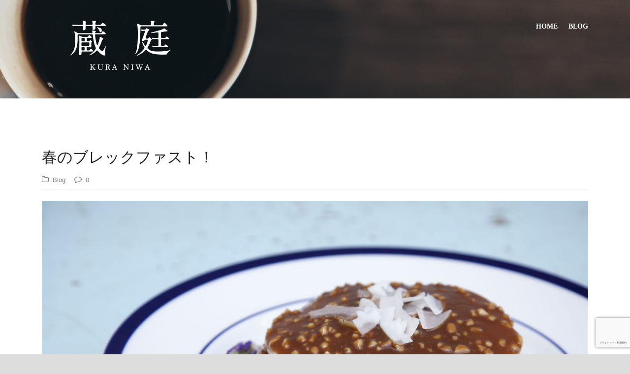

--- FILE ---
content_type: text/html; charset=UTF-8
request_url: https://kuraniwa.jp/2018/04/27/breakfast2018/
body_size: 8969
content:
<!DOCTYPE html>
<!--[if IE 7]><html class="ie ie7 ltie8 ltie9" dir="ltr" lang="ja" prefix="og: https://ogp.me/ns#"><![endif]-->
<!--[if IE 8]><html class="ie ie8 ltie9" dir="ltr" lang="ja" prefix="og: https://ogp.me/ns#"><![endif]-->
<!--[if !(IE 7) | !(IE 8)  ]><!-->
<html dir="ltr" lang="ja" prefix="og: https://ogp.me/ns#">
<!--<![endif]-->

<head>
	<meta charset="UTF-8" />
	<meta name="viewport" content="initial-scale = 1.0" />
	
	<link rel="pingback" href="https://kuraniwa.jp/wp/xmlrpc.php" />
	
	
		<!-- All in One SEO 4.5.2.1 - aioseo.com -->
		<title>春のブレックファスト！ | 蔵庭 | KURANIWA（島根県江津市）</title>
		<meta name="robots" content="max-image-preview:large" />
		<link rel="canonical" href="https://kuraniwa.jp/2018/04/27/breakfast2018/" />
		<meta name="generator" content="All in One SEO (AIOSEO) 4.5.2.1" />
		<meta property="og:locale" content="ja_JP" />
		<meta property="og:site_name" content="蔵庭 | KURANIWA（島根県江津市） | 食、地域、心身。島根にある週末ベジカフェとベーカリー。" />
		<meta property="og:type" content="article" />
		<meta property="og:title" content="春のブレックファスト！ | 蔵庭 | KURANIWA（島根県江津市）" />
		<meta property="og:url" content="https://kuraniwa.jp/2018/04/27/breakfast2018/" />
		<meta property="article:published_time" content="2018-04-27T09:49:14+00:00" />
		<meta property="article:modified_time" content="2018-04-27T09:55:02+00:00" />
		<meta name="twitter:card" content="summary" />
		<meta name="twitter:title" content="春のブレックファスト！ | 蔵庭 | KURANIWA（島根県江津市）" />
		<script type="application/ld+json" class="aioseo-schema">
			{"@context":"https:\/\/schema.org","@graph":[{"@type":"Article","@id":"https:\/\/kuraniwa.jp\/2018\/04\/27\/breakfast2018\/#article","name":"\u6625\u306e\u30d6\u30ec\u30c3\u30af\u30d5\u30a1\u30b9\u30c8\uff01 | \u8535\u5ead | KURANIWA\uff08\u5cf6\u6839\u770c\u6c5f\u6d25\u5e02\uff09","headline":"\u6625\u306e\u30d6\u30ec\u30c3\u30af\u30d5\u30a1\u30b9\u30c8\uff01","author":{"@id":"https:\/\/kuraniwa.jp\/author\/todakoichiro\/#author"},"publisher":{"@id":"https:\/\/kuraniwa.jp\/#organization"},"image":{"@type":"ImageObject","url":"https:\/\/kuraniwa.jp\/wp\/wp-content\/uploads\/2018\/04\/breakfast2018_390.jpg","width":390,"height":260},"datePublished":"2018-04-27T09:49:14+00:00","dateModified":"2018-04-27T09:55:02+00:00","inLanguage":"ja","mainEntityOfPage":{"@id":"https:\/\/kuraniwa.jp\/2018\/04\/27\/breakfast2018\/#webpage"},"isPartOf":{"@id":"https:\/\/kuraniwa.jp\/2018\/04\/27\/breakfast2018\/#webpage"},"articleSection":"Blog"},{"@type":"BreadcrumbList","@id":"https:\/\/kuraniwa.jp\/2018\/04\/27\/breakfast2018\/#breadcrumblist","itemListElement":[{"@type":"ListItem","@id":"https:\/\/kuraniwa.jp\/#listItem","position":1,"name":"\u5bb6","item":"https:\/\/kuraniwa.jp\/","nextItem":"https:\/\/kuraniwa.jp\/2018\/04\/27\/breakfast2018\/#listItem"},{"@type":"ListItem","@id":"https:\/\/kuraniwa.jp\/2018\/04\/27\/breakfast2018\/#listItem","position":2,"name":"2018","item":"https:\/\/kuraniwa.jp\/2018\/04\/27\/breakfast2018\/","nextItem":"https:\/\/kuraniwa.jp\/2018\/04\/#listItem","previousItem":"https:\/\/kuraniwa.jp\/#listItem"},{"@type":"ListItem","@id":"https:\/\/kuraniwa.jp\/2018\/04\/#listItem","position":3,"name":"April","item":"https:\/\/kuraniwa.jp\/2018\/04\/","nextItem":"https:\/\/kuraniwa.jp\/2018\/04\/27\/#listItem","previousItem":"https:\/\/kuraniwa.jp\/2018\/04\/27\/breakfast2018\/#listItem"},{"@type":"ListItem","@id":"https:\/\/kuraniwa.jp\/2018\/04\/27\/#listItem","position":4,"name":"27","item":"https:\/\/kuraniwa.jp\/2018\/04\/27\/","nextItem":"https:\/\/kuraniwa.jp\/2018\/04\/27\/breakfast2018\/#listItem","previousItem":"https:\/\/kuraniwa.jp\/2018\/04\/#listItem"},{"@type":"ListItem","@id":"https:\/\/kuraniwa.jp\/2018\/04\/27\/breakfast2018\/#listItem","position":5,"name":"\u6625\u306e\u30d6\u30ec\u30c3\u30af\u30d5\u30a1\u30b9\u30c8\uff01","previousItem":"https:\/\/kuraniwa.jp\/2018\/04\/27\/#listItem"}]},{"@type":"Organization","@id":"https:\/\/kuraniwa.jp\/#organization","name":"\u8535\u5ead | KURANIWA\uff08\u5cf6\u6839\u770c\u6c5f\u6d25\u5e02\uff09","url":"https:\/\/kuraniwa.jp\/"},{"@type":"Person","@id":"https:\/\/kuraniwa.jp\/author\/todakoichiro\/#author","url":"https:\/\/kuraniwa.jp\/author\/todakoichiro\/","name":"todakoichiro"},{"@type":"WebPage","@id":"https:\/\/kuraniwa.jp\/2018\/04\/27\/breakfast2018\/#webpage","url":"https:\/\/kuraniwa.jp\/2018\/04\/27\/breakfast2018\/","name":"\u6625\u306e\u30d6\u30ec\u30c3\u30af\u30d5\u30a1\u30b9\u30c8\uff01 | \u8535\u5ead | KURANIWA\uff08\u5cf6\u6839\u770c\u6c5f\u6d25\u5e02\uff09","inLanguage":"ja","isPartOf":{"@id":"https:\/\/kuraniwa.jp\/#website"},"breadcrumb":{"@id":"https:\/\/kuraniwa.jp\/2018\/04\/27\/breakfast2018\/#breadcrumblist"},"author":{"@id":"https:\/\/kuraniwa.jp\/author\/todakoichiro\/#author"},"creator":{"@id":"https:\/\/kuraniwa.jp\/author\/todakoichiro\/#author"},"image":{"@type":"ImageObject","url":"https:\/\/kuraniwa.jp\/wp\/wp-content\/uploads\/2018\/04\/breakfast2018_390.jpg","@id":"https:\/\/kuraniwa.jp\/2018\/04\/27\/breakfast2018\/#mainImage","width":390,"height":260},"primaryImageOfPage":{"@id":"https:\/\/kuraniwa.jp\/2018\/04\/27\/breakfast2018\/#mainImage"},"datePublished":"2018-04-27T09:49:14+00:00","dateModified":"2018-04-27T09:55:02+00:00"},{"@type":"WebSite","@id":"https:\/\/kuraniwa.jp\/#website","url":"https:\/\/kuraniwa.jp\/","name":"\u8535\u5ead | KURANIWA\uff08\u5cf6\u6839\u770c\u6c5f\u6d25\u5e02\uff09","description":"\u98df\u3001\u5730\u57df\u3001\u5fc3\u8eab\u3002\u5cf6\u6839\u306b\u3042\u308b\u9031\u672b\u30d9\u30b8\u30ab\u30d5\u30a7\u3068\u30d9\u30fc\u30ab\u30ea\u30fc\u3002","inLanguage":"ja","publisher":{"@id":"https:\/\/kuraniwa.jp\/#organization"}}]}
		</script>
		<!-- All in One SEO -->

<link rel='dns-prefetch' href='//player.vimeo.com' />
<link rel='dns-prefetch' href='//s.w.org' />
<link rel="alternate" type="application/rss+xml" title="蔵庭 | KURANIWA（島根県江津市） &raquo; フィード" href="https://kuraniwa.jp/feed/" />
<link rel="alternate" type="application/rss+xml" title="蔵庭 | KURANIWA（島根県江津市） &raquo; コメントフィード" href="https://kuraniwa.jp/comments/feed/" />
		<script type="text/javascript">
			window._wpemojiSettings = {"baseUrl":"https:\/\/s.w.org\/images\/core\/emoji\/11\/72x72\/","ext":".png","svgUrl":"https:\/\/s.w.org\/images\/core\/emoji\/11\/svg\/","svgExt":".svg","source":{"concatemoji":"https:\/\/kuraniwa.jp\/wp\/wp-includes\/js\/wp-emoji-release.min.js?ver=5.0.22"}};
			!function(e,a,t){var n,r,o,i=a.createElement("canvas"),p=i.getContext&&i.getContext("2d");function s(e,t){var a=String.fromCharCode;p.clearRect(0,0,i.width,i.height),p.fillText(a.apply(this,e),0,0);e=i.toDataURL();return p.clearRect(0,0,i.width,i.height),p.fillText(a.apply(this,t),0,0),e===i.toDataURL()}function c(e){var t=a.createElement("script");t.src=e,t.defer=t.type="text/javascript",a.getElementsByTagName("head")[0].appendChild(t)}for(o=Array("flag","emoji"),t.supports={everything:!0,everythingExceptFlag:!0},r=0;r<o.length;r++)t.supports[o[r]]=function(e){if(!p||!p.fillText)return!1;switch(p.textBaseline="top",p.font="600 32px Arial",e){case"flag":return s([55356,56826,55356,56819],[55356,56826,8203,55356,56819])?!1:!s([55356,57332,56128,56423,56128,56418,56128,56421,56128,56430,56128,56423,56128,56447],[55356,57332,8203,56128,56423,8203,56128,56418,8203,56128,56421,8203,56128,56430,8203,56128,56423,8203,56128,56447]);case"emoji":return!s([55358,56760,9792,65039],[55358,56760,8203,9792,65039])}return!1}(o[r]),t.supports.everything=t.supports.everything&&t.supports[o[r]],"flag"!==o[r]&&(t.supports.everythingExceptFlag=t.supports.everythingExceptFlag&&t.supports[o[r]]);t.supports.everythingExceptFlag=t.supports.everythingExceptFlag&&!t.supports.flag,t.DOMReady=!1,t.readyCallback=function(){t.DOMReady=!0},t.supports.everything||(n=function(){t.readyCallback()},a.addEventListener?(a.addEventListener("DOMContentLoaded",n,!1),e.addEventListener("load",n,!1)):(e.attachEvent("onload",n),a.attachEvent("onreadystatechange",function(){"complete"===a.readyState&&t.readyCallback()})),(n=t.source||{}).concatemoji?c(n.concatemoji):n.wpemoji&&n.twemoji&&(c(n.twemoji),c(n.wpemoji)))}(window,document,window._wpemojiSettings);
		</script>
		<style type="text/css">
img.wp-smiley,
img.emoji {
	display: inline !important;
	border: none !important;
	box-shadow: none !important;
	height: 1em !important;
	width: 1em !important;
	margin: 0 .07em !important;
	vertical-align: -0.1em !important;
	background: none !important;
	padding: 0 !important;
}
</style>
<link rel='stylesheet' id='vimeo-for-wordpress-public-css'  href='https://kuraniwa.jp/wp/wp-content/plugins/vimeo/build/style-index.css?ver=1.1.2' type='text/css' media='all' />
<link rel='stylesheet' id='wp-block-library-css'  href='https://kuraniwa.jp/wp/wp-includes/css/dist/block-library/style.min.css?ver=5.0.22' type='text/css' media='all' />
<link rel='stylesheet' id='style-css'  href='https://kuraniwa.jp/wp/wp-content/themes/versatile-v1-02/style.css?ver=5.0.22' type='text/css' media='all' />
<link rel='stylesheet' id='superfish-css'  href='https://kuraniwa.jp/wp/wp-content/themes/versatile-v1-02/plugins/superfish/css/superfish.css?ver=5.0.22' type='text/css' media='all' />
<link rel='stylesheet' id='dlmenu-css'  href='https://kuraniwa.jp/wp/wp-content/themes/versatile-v1-02/plugins/dl-menu/component.css?ver=5.0.22' type='text/css' media='all' />
<link rel='stylesheet' id='font-awesome-css'  href='https://kuraniwa.jp/wp/wp-content/themes/versatile-v1-02/plugins/font-awesome/css/font-awesome.min.css?ver=5.0.22' type='text/css' media='all' />
<!--[if lt IE 8]>
<link rel='stylesheet' id='font-awesome-ie7-css'  href='https://kuraniwa.jp/wp/wp-content/themes/versatile-v1-02/plugins/font-awesome/css/font-awesome-ie7.min.css?ver=5.0.22' type='text/css' media='all' />
<![endif]-->
<link rel='stylesheet' id='jquery-fancybox-css'  href='https://kuraniwa.jp/wp/wp-content/themes/versatile-v1-02/plugins/fancybox/jquery.fancybox.css?ver=5.0.22' type='text/css' media='all' />
<link rel='stylesheet' id='flexslider-css'  href='https://kuraniwa.jp/wp/wp-content/themes/versatile-v1-02/plugins/flexslider/flexslider.css?ver=5.0.22' type='text/css' media='all' />
<link rel='stylesheet' id='style-responsive-css'  href='https://kuraniwa.jp/wp/wp-content/themes/versatile-v1-02/stylesheet/style-responsive.css?ver=5.0.22' type='text/css' media='all' />
<link rel='stylesheet' id='style-custom-css'  href='https://kuraniwa.jp/wp/wp-content/themes/versatile-v1-02/stylesheet/style-custom.css?ver=5.0.22' type='text/css' media='all' />
<script type='text/javascript' src='https://kuraniwa.jp/wp/wp-includes/js/jquery/jquery.js?ver=1.12.4'></script>
<script type='text/javascript' src='https://kuraniwa.jp/wp/wp-includes/js/jquery/jquery-migrate.min.js?ver=1.4.1'></script>
<script type='text/javascript' src='https://player.vimeo.com/api/player.js?ver=1.1.2'></script>
<link rel='https://api.w.org/' href='https://kuraniwa.jp/wp-json/' />
<link rel="EditURI" type="application/rsd+xml" title="RSD" href="https://kuraniwa.jp/wp/xmlrpc.php?rsd" />
<link rel="wlwmanifest" type="application/wlwmanifest+xml" href="https://kuraniwa.jp/wp/wp-includes/wlwmanifest.xml" /> 
<link rel='prev' title='ハッピーBDタルト！' href='https://kuraniwa.jp/2018/04/20/happytart-strawberry/' />
<link rel='next' title='『青衣展』@蔵庭、開催！' href='https://kuraniwa.jp/2018/06/01/warmie-clothes-exhibition/' />
<meta name="generator" content="WordPress 5.0.22" />
<link rel='shortlink' href='https://kuraniwa.jp/?p=1679' />
<link rel="alternate" type="application/json+oembed" href="https://kuraniwa.jp/wp-json/oembed/1.0/embed?url=https%3A%2F%2Fkuraniwa.jp%2F2018%2F04%2F27%2Fbreakfast2018%2F" />
<link rel="alternate" type="text/xml+oembed" href="https://kuraniwa.jp/wp-json/oembed/1.0/embed?url=https%3A%2F%2Fkuraniwa.jp%2F2018%2F04%2F27%2Fbreakfast2018%2F&#038;format=xml" />
<meta name="cdp-version" content="1.4.6" /><link rel="shortcut icon" href="https://kuraniwa.jp/wp/wp-content/uploads/2017/07/kuraniwa_favicon.jpg" type="image/x-icon" /><script>
  (function(i,s,o,g,r,a,m){i['GoogleAnalyticsObject']=r;i[r]=i[r]||function(){
  (i[r].q=i[r].q||[]).push(arguments)},i[r].l=1*new Date();a=s.createElement(o),
  m=s.getElementsByTagName(o)[0];a.async=1;a.src=g;m.parentNode.insertBefore(a,m)
  })(window,document,'script','//www.google-analytics.com/analytics.js','ga');

  ga('create', 'UA-64574063-1', 'auto');
  ga('send', 'pageview');

</script><!-- load the script for older ie version -->
<!--[if lt IE 9]>
<script src="https://kuraniwa.jp/wp/wp-content/themes/versatile-v1-02/javascript/html5.js" type="text/javascript"></script>
<script src="https://kuraniwa.jp/wp/wp-content/themes/versatile-v1-02/plugins/easy-pie-chart/excanvas.js" type="text/javascript"></script>
<![endif]-->
<link rel="icon" href="https://kuraniwa.jp/wp/wp-content/uploads/2020/09/10423265_897959650242967_5234533894221091817_n-150x150.jpg" sizes="32x32" />
<link rel="icon" href="https://kuraniwa.jp/wp/wp-content/uploads/2020/09/10423265_897959650242967_5234533894221091817_n.jpg" sizes="192x192" />
<link rel="apple-touch-icon-precomposed" href="https://kuraniwa.jp/wp/wp-content/uploads/2020/09/10423265_897959650242967_5234533894221091817_n.jpg" />
<meta name="msapplication-TileImage" content="https://kuraniwa.jp/wp/wp-content/uploads/2020/09/10423265_897959650242967_5234533894221091817_n.jpg" />
</head>

<body class="post-template-default single single-post postid-1679 single-format-standard">
<div class="body-wrapper  float-menu header-style-transparent" data-home="https://kuraniwa.jp" >
		<header class="gdlr-header-wrapper">
		<!-- top navigation -->
				
		<!-- logo -->
		<div class="gdlr-header-inner">
			<div class="gdlr-header-container container">
				<!-- logo -->
				<div class="gdlr-logo">
					<a href="https://kuraniwa.jp" >
						<img src="https://kuraniwa.jp/wp/wp-content/uploads/2015/06/logo_White2.png" alt="" width="320" height="110"  data-normal="https://kuraniwa.jp/wp/wp-content/uploads/2015/06/logoBlack.png" />						
					</a>
					<div class="gdlr-responsive-navigation dl-menuwrapper" id="gdlr-responsive-navigation" ><button class="dl-trigger">Open Menu</button><ul id="menu-%e3%83%a1%e3%83%8b%e3%83%a5%e3%83%bc-1" class="dl-menu gdlr-main-mobile-menu"><li id="menu-item-1190" class="menu-item menu-item-type-post_type menu-item-object-page menu-item-home menu-item-1190"><a href="https://kuraniwa.jp/">HOME</a></li>
<li id="menu-item-219" class="menu-item menu-item-type-taxonomy menu-item-object-category current-post-ancestor current-menu-parent current-post-parent menu-item-219"><a href="https://kuraniwa.jp/category/blog/">BLOG</a></li>
</ul></div>						
				</div>
				
				<!-- navigation -->
				<div class="gdlr-navigation-wrapper"><nav class="gdlr-navigation" id="gdlr-main-navigation" role="navigation"><ul id="menu-%e3%83%a1%e3%83%8b%e3%83%a5%e3%83%bc-2" class="sf-menu gdlr-main-menu"><li  class="menu-item menu-item-type-post_type menu-item-object-page menu-item-home menu-item-1190menu-item menu-item-type-post_type menu-item-object-page menu-item-home menu-item-1190 gdlr-normal-menu"><a href="https://kuraniwa.jp/">HOME</a></li>
<li  class="menu-item menu-item-type-taxonomy menu-item-object-category current-post-ancestor current-menu-parent current-post-parent menu-item-219menu-item menu-item-type-taxonomy menu-item-object-category current-post-ancestor current-menu-parent current-post-parent menu-item-219 gdlr-normal-menu"><a href="https://kuraniwa.jp/category/blog/">BLOG</a></li>
</ul></nav><div class="clear"></div></div>	
				
				<div class="clear"></div>
			</div>
		</div>
		<div class="clear"></div>
	</header>
	<div id="gdlr-header-substitute" ></div>
	
<div class="gdlr-page-title-wrapper"  >
<div class="gdlr-page-title-overlay"></div>
<div class="gdlr-page-title-container container" >
<h3 class="gdlr-page-title"></h3>
</div>
</div>
<!-- is search -->	<div class="content-wrapper"><div class="gdlr-content">

		<div class="with-sidebar-wrapper">
		<div class="with-sidebar-container container">
			<div class="with-sidebar-left twelve columns">
				<div class="with-sidebar-content twelve columns">
					<div class="gdlr-item gdlr-blog-full gdlr-item-start-content">
										
						<!-- get the content based on post format -->
						
<article id="post-1679" class="post-1679 post type-post status-publish format-standard has-post-thumbnail hentry category-blog">
	<div class="gdlr-standard-style">
				<div class="gdlr-blog-thumbnail">
					</div>
		
		
		<div class="blog-content-wrapper" >
			<header class="post-header">
									<h1 class="gdlr-blog-title">春のブレックファスト！</h1>
					
				
				<div class="gdlr-blog-info gdlr-info"><div class="blog-info blog-category"><i class="icon-folder-close-alt"></i><a href="https://kuraniwa.jp/category/blog/" rel="tag">Blog</a></div><div class="blog-info blog-comment"><i class="icon-comment-alt"></i><a href="https://kuraniwa.jp/2018/04/27/breakfast2018/#respond" >0</a></div><div class="clear"></div></div>			
				<div class="clear"></div>
			</header><!-- entry-header -->

			<div class="gdlr-blog-content"><p><img class="aligncenter size-full wp-image-1680" src="http://kuraniwa.jp/wp/wp-content/uploads/2018/04/breakfast2018_1500.jpg" alt="" width="1500" height="1000" srcset="https://kuraniwa.jp/wp/wp-content/uploads/2018/04/breakfast2018_1500.jpg 1500w, https://kuraniwa.jp/wp/wp-content/uploads/2018/04/breakfast2018_1500-300x200.jpg 300w, https://kuraniwa.jp/wp/wp-content/uploads/2018/04/breakfast2018_1500-768x512.jpg 768w, https://kuraniwa.jp/wp/wp-content/uploads/2018/04/breakfast2018_1500-1024x683.jpg 1024w" sizes="(max-width: 1500px) 100vw, 1500px" /></p>
<p>明日からGWですね。蔵庭では今年もブレックファストはじめます。シンプルなメニューをご用意しました。</p>
<p><strong>・パンケーキと野生のコーヒー</strong><br />
<strong>・パンケーキとスムージー</strong><br />
※パンケーキ単品も可。</p>
<p>の2種類です。パンケーキは雲南市産無農薬米粉とそば粉と甘酒を使って作ります。写真にあるのは「ピーナッツバターソース（植物性）」です。ピーナッツバターが苦手な方はオーガニック蜂蜜もしくはメープルシロップに変更できますのでお気軽にお申し付けください。</p>
<div class="" data-block="true" data-editor="7v4kt" data-offset-key="aied3-0-0">
<div class="_1mf _1mj" data-offset-key="aied3-0-0"><span data-offset-key="aied3-0-0">カフェのみ朝食スタート<br />
※土日祝限定</span></div>
</div>
<div class="" data-block="true" data-editor="7v4kt" data-offset-key="47uhp-0-0">
<div class="_1mf _1mj" data-offset-key="47uhp-0-0"><span data-offset-key="47uhp-0-0">8:00-11:00（L.O 10:00）<br />
紬麦の営業は10:00からです。</span></div>
</div>
</div>			
						<div class="gdlr-single-blog-tag">
							</div>
					</div> <!-- blog content wrapper -->
	</div>
</article><!-- #post -->						
						<div class="gdlr-social-share">
<span class="social-share-title">Share Post:</span>

	<a href="http://www.facebook.com/share.php?u=https://kuraniwa.jp/2018/04/27/breakfast2018/" target="_blank">
		<img src="https://kuraniwa.jp/wp/wp-content/themes/versatile-v1-02/images/dark/social-icon/facebook.png" alt="facebook-share" width="32" height="32" />
	</a>




	<a href="http://pinterest.com/pin/create/button/?url=https://kuraniwa.jp/2018/04/27/breakfast2018/&media=https://kuraniwa.jp/wp/wp-content/uploads/2018/04/breakfast2018_390.jpg" class="pin-it-button" count-layout="horizontal" onclick="javascript:window.open(this.href,'', 'menubar=no,toolbar=no,resizable=yes,scrollbars=yes,height=300,width=600');return false;">
		<img src="https://kuraniwa.jp/wp/wp-content/themes/versatile-v1-02/images/dark/social-icon/pinterest.png" alt="pinterest-share" width="32" height="32" />
	</a>	



	<a href="http://twitter.com/home?status=%E6%98%A5%E3%81%AE%E3%83%96%E3%83%AC%E3%83%83%E3%82%AF%E3%83%95%E3%82%A1%E3%82%B9%E3%83%88%EF%BC%81 - https://kuraniwa.jp/2018/04/27/breakfast2018/" target="_blank">
		<img src="https://kuraniwa.jp/wp/wp-content/themes/versatile-v1-02/images/dark/social-icon/twitter.png" alt="twitter-share" width="32" height="32" />
	</a>
<div class="clear"></div>
</div>
									
						<nav class="gdlr-single-nav">
							<div class="previous-nav"><a href="https://kuraniwa.jp/2018/04/20/happytart-strawberry/" rel="prev"><i class="icon-angle-left"></i><span>ハッピーBDタルト！</span></a></div>							<div class="next-nav"><a href="https://kuraniwa.jp/2018/06/01/warmie-clothes-exhibition/" rel="next"><span>『青衣展』@蔵庭、開催！</span><i class="icon-angle-right"></i></a></div>							<div class="clear"></div>
						</nav><!-- .nav-single -->

						<!-- abou author section -->
												

								
						
										</div>
				</div>
				
				<div class="clear"></div>
			</div>
			
			<div class="clear"></div>
		</div>				
	</div>				

</div><!-- gdlr-content -->
		<div class="clear" ></div>
	</div><!-- content wrapper -->

		
	<footer class="footer-wrapper" >
				<div class="footer-container container">
										<div class="footer-column eight columns" id="footer-widget-1" >
					<div id="text-2" class="widget widget_text gdlr-item gdlr-widget">			<div class="textwidget"><strong>蔵庭｜KURANIWA</strong><br>蔵庭は2025年11月24日をもちまして閉業いたしました。<br></div>
		</div>				</div>
										<div class="footer-column four columns" id="footer-widget-2" >
					<div id="text-3" class="widget widget_text gdlr-item gdlr-widget">			<div class="textwidget"><p style="float:right; margin:0 0 0 7px;"><a href="https://instagram.com/kuraniwa/"><img src="http://kuraniwa.jp/wp/wp-content/uploads/2015/06/icon_ig@2x.png" width="40" height="40"></a></p>
<p style="float:right;"><a href="https://www.facebook.com/kuraniwa.shimane"><img src="http://kuraniwa.jp/wp/wp-content/uploads/2015/06/icon_fb@2x.png" width="40" height="40"></a></p>
</div>
</div>
		</div>				</div>
										<div class="footer-column four columns" id="footer-widget-3" >
									</div>
									<div class="clear"></div>
		</div>
				
				<div class="copyright-wrapper">
			<div class="copyright-container container">
				<div class="copyright-left">
					Copyright © 2015-2025 KURANIWA
All rights reserved.				</div>
				<div class="copyright-right">
									</div>
				<div class="clear"></div>
			</div>
		</div>
			</footer>
	</div> <!-- body-wrapper -->
<script type="text/javascript"></script><script type='text/javascript' src='https://kuraniwa.jp/wp/wp-includes/js/dist/vendor/wp-polyfill.min.js?ver=7.0.0'></script>
<script type='text/javascript'>
( 'fetch' in window ) || document.write( '<script src="https://kuraniwa.jp/wp/wp-includes/js/dist/vendor/wp-polyfill-fetch.min.js?ver=3.0.0"></scr' + 'ipt>' );( document.contains ) || document.write( '<script src="https://kuraniwa.jp/wp/wp-includes/js/dist/vendor/wp-polyfill-node-contains.min.js?ver=3.26.0-0"></scr' + 'ipt>' );( window.FormData && window.FormData.prototype.keys ) || document.write( '<script src="https://kuraniwa.jp/wp/wp-includes/js/dist/vendor/wp-polyfill-formdata.min.js?ver=3.0.12"></scr' + 'ipt>' );( Element.prototype.matches && Element.prototype.closest ) || document.write( '<script src="https://kuraniwa.jp/wp/wp-includes/js/dist/vendor/wp-polyfill-element-closest.min.js?ver=2.0.2"></scr' + 'ipt>' );
</script>
<script type='text/javascript' src='https://kuraniwa.jp/wp/wp-content/plugins/vimeo/build/index.js?ver=8ee6e7b92f1e4ec054fe281eb4bf09a3'></script>
<script type='text/javascript' src='https://kuraniwa.jp/wp/wp-content/themes/versatile-v1-02/plugins/superfish/js/superfish.js?ver=1.0'></script>
<script type='text/javascript' src='https://kuraniwa.jp/wp/wp-includes/js/hoverIntent.min.js?ver=1.8.1'></script>
<script type='text/javascript' src='https://kuraniwa.jp/wp/wp-content/themes/versatile-v1-02/plugins/dl-menu/modernizr.custom.js?ver=1.0'></script>
<script type='text/javascript' src='https://kuraniwa.jp/wp/wp-content/themes/versatile-v1-02/plugins/dl-menu/jquery.dlmenu.js?ver=1.0'></script>
<script type='text/javascript' src='https://kuraniwa.jp/wp/wp-content/themes/versatile-v1-02/plugins/jquery.easing.js?ver=1.0'></script>
<script type='text/javascript' src='https://kuraniwa.jp/wp/wp-content/themes/versatile-v1-02/plugins/fancybox/jquery.fancybox.pack.js?ver=1.0'></script>
<script type='text/javascript' src='https://kuraniwa.jp/wp/wp-content/themes/versatile-v1-02/plugins/fancybox/helpers/jquery.fancybox-media.js?ver=1.0'></script>
<script type='text/javascript' src='https://kuraniwa.jp/wp/wp-content/themes/versatile-v1-02/plugins/fancybox/helpers/jquery.fancybox-thumbs.js?ver=1.0'></script>
<script type='text/javascript' src='https://kuraniwa.jp/wp/wp-content/themes/versatile-v1-02/plugins/flexslider/jquery.flexslider.js?ver=1.0'></script>
<script type='text/javascript' src='https://kuraniwa.jp/wp/wp-content/themes/versatile-v1-02/javascript/gdlr-script.js?ver=1.0'></script>
<script type='text/javascript' src='https://kuraniwa.jp/wp/wp-includes/js/wp-embed.min.js?ver=5.0.22'></script>
			<script  id="c4wp-recaptcha-js" src="https://www.google.com/recaptcha/api.js?render=6LeP0nQcAAAAAK7m0QPeOQIibOx02Ek6g1YGG6o3&#038;hl=ja"></script>
			<script id="c4wp-inline-js" type="text/javascript">
				
				( function( grecaptcha ) {

					let c4wp_onloadCallback = function() {
						for ( var i = 0; i < document.forms.length; i++ ) {

							let form = document.forms[i];
							let captcha_div = form.querySelector( '.c4wp_captcha_field_div:not(.rendered)' );
							let jetpack_sso = form.querySelector( '#jetpack-sso-wrap' );

							if ( null === captcha_div ) {
								continue;
							}
							if ( !( captcha_div.offsetWidth || captcha_div.offsetHeight || captcha_div.getClientRects().length ) ) {					    	
								if ( jetpack_sso == null && jetpack_sso.length == 0 && ! form.classList.contains( 'woocommerce-form-login' ) ) {
									continue;
								}
							}
							
							var woo_register = form.getElementsByClassName( 'woocommerce-form-register__submit' );
							var woo_ppc      = form.querySelector('#ppc-button-ppcp-gateway');
							
							if ( woo_ppc != null &&  woo_ppc.length ) {
								woo_ppc.addEventListener( 'click', function ( event ) {
									if ( form.classList.contains( 'c4wp_verify_underway' ) ) {
										return true;
									} else {
										logSubmit( event, 'wc_login', form );
									}
								});
							} else if ( woo_register != null && woo_register.length ) {
								// Execute early to ensure response is populated.
								grecaptcha.execute(
									'6LeP0nQcAAAAAK7m0QPeOQIibOx02Ek6g1YGG6o3',
								).then( function( data ) {
									var responseElem = form.querySelector( '.c4wp_response' );
									responseElem.setAttribute( 'value', data );
									form.classList.add( 'c4wp_v3_init' );
								});

								if ( captcha_div.parentElement.getAttribute('data-c4wp-use-ajax') == 'true' ) {
									form.addEventListener( 'submit', function( event ) {
										if ( form.classList.contains( 'c4wp_v2_fallback_active' ) ) {
											return true;
										} else {
											logSubmit( event, 'wc_reg', form );
										}
									});
								}
							}
							// is WC Checkout?
							else if ( form.classList.contains( 'checkout' ) ) {
								// Execute early to ensure response is populated.
								grecaptcha.execute(
									'6LeP0nQcAAAAAK7m0QPeOQIibOx02Ek6g1YGG6o3',
								).then( function( data ) {
									var responseElem = form.querySelector( '.c4wp_response' );
									responseElem.setAttribute( 'value', data );	
									form.classList.add( 'c4wp_v3_init' );
								});
								
								if ( typeof jQuery !== 'undefined' && jQuery( captcha_div ).parent().attr( 'data-c4wp-use-ajax' ) == 'true' ) {
									jQuery( 'form.checkout' ).on( 'checkout_place_order', function( event ) {
										if ( jQuery( form ).hasClass( 'c4wp_v2_fallback_active' ) ) {
											return true;
										} else {
											logSubmit( event, 'wc_checkout', form );
											return false;
										}
									});
								}
							// is WC Login?
							} else if ( form.classList.contains( 'woocommerce-form-login' )  ) {
								// Execute early to ensure response is populated.
								grecaptcha.execute(
									'6LeP0nQcAAAAAK7m0QPeOQIibOx02Ek6g1YGG6o3',
								).then( function( data ) {
									var responseElem = form.querySelector( '.c4wp_response' );
									responseElem.setAttribute( 'value', data );	
								});

								if ( captcha_div.parentElement.getAttribute('data-c4wp-use-ajax') == 'true' ) {
									const searchElement = form.querySelector( '.woocommerce-form-login__submit' );
									searchElement.addEventListener( 'click', function ( event ) {
										if ( form.classList.contains( 'c4wp_verify_underway' ) ) {
											return true;
										} else {
											logSubmit( event, 'wc_login', form );
										}
									});
								}

							} else if ( form.classList.contains( 'lost_reset_password' ) ) {
								const searchElement = form.querySelector( '.lost_reset_password button[type="submit"]' );
								searchElement.addEventListener( 'click', function ( event ) {
									if ( form.classList.contains( 'c4wp_verify_underway' ) ) {
										return true;
									} else {
										logSubmit( event, 'wc_reset_pass', form );
									}
								});

							// is CF7?
							} else if ( form.classList.contains( 'wpcf7-form' ) ) {
								// Execute early to ensure response is populated.
								grecaptcha.execute(
									'6LeP0nQcAAAAAK7m0QPeOQIibOx02Ek6g1YGG6o3',
								).then( function( data ) {
									var responseElem = form.querySelector( '.c4wp_response' );
									responseElem.setAttribute( 'value', data );	
								});
								if ( captcha_div.parentElement.getAttribute('data-c4wp-use-ajax') == 'true' ) {
									const searchElement = form.querySelector( '.wpcf7-submit' );
									searchElement.addEventListener( 'click', function ( event ) {
										logSubmit( event, 'cf7', form );
									});
								}
							} else if ( form.getAttribute('id') == 'resetpassform' ) {
								const searchElement = document.querySelector( '#wp-submit' );
								searchElement.addEventListener( 'click', function ( event ) {
									// We take over the submit event, so fill this hiddne field.
									const pass1 = document.querySelector( '#pass1' );
									const pass2 = document.querySelector( '#pass2' );
									pass2.setAttribute( 'value', pass1.value );	
									logSubmit( event, 'reset_pw_form', form );
								});
							} else if ( form.getAttribute('id') == 'signup-form' && form.parentElement.parentElement.getAttribute('id') == 'buddypress' || form.getAttribute('id') == 'create-group-form' ) {
								// Execute early to ensure response is populated.
								grecaptcha.execute(
									'6LeP0nQcAAAAAK7m0QPeOQIibOx02Ek6g1YGG6o3',
								).then( function( data ) {
									var responseElem = form.querySelector( '.c4wp_response' );
									responseElem.setAttribute( 'value', data );	
								});

								if ( captcha_div.parentElement.getAttribute('data-c4wp-use-ajax') == 'true' ) {
									form.addEventListener( 'submit', function ( event ) {
										if ( form.classList.contains( 'c4wp_verify_underway' ) ) {
											return true;
										} else {
											if ( form.getAttribute('id') == 'create-group-form' ) {
												logSubmit( event, 'bp_group', form );
											} else {
												logSubmit( event, 'bp_signup', form );
											}
										}
									});	
								}

							} else if ( form.parentElement.classList.contains( 'gform_wrapper' ) ) {
								// Execute early to ensure response is populated.
								grecaptcha.execute(
									'6LeP0nQcAAAAAK7m0QPeOQIibOx02Ek6g1YGG6o3',
								).then( function( data ) {
									var responseElem = form.querySelector( '.c4wp_response' );
									responseElem.setAttribute( 'value', data );	
								});

								var GFsearchElement = form.querySelector( 'input[type=submit]' );

								GFsearchElement.addEventListener( 'click', function ( event ) {	
									logSubmit( event, 'gf', form );
								});

							} else {
								if ( captcha_div.parentElement.getAttribute('data-c4wp-use-ajax') != 'true' ) {
									// Execute early to ensure response is populated.
									grecaptcha.execute(
										'6LeP0nQcAAAAAK7m0QPeOQIibOx02Ek6g1YGG6o3',
									).then( function( data ) {
										var responseElem = form.querySelector( '.c4wp_response' );
										responseElem.setAttribute( 'value', data );	
									});
								} else {
									if ( form.classList.contains( 'ac-form' ) ) {
										jQuery( 'body' ).on( 'click', '.verify-captcha', function ( e ) {											
											if ( form.classList.contains( 'c4wp_verify_underway' ) ) {
												return true;
											} else {
												event.preventDefault();
												if ( form.classList.contains( 'bp_comment' ) ) {
													logSubmit( event, 'bp_comment', form );
												} else {
													logSubmit( event, 'other', form );
												}
											}
										});
									}
									// Anything else.
									form.addEventListener( 'submit', function ( event ) {
										logSubmit( event, 'other', form );
									});	
								}						
							}

							function logSubmit( event, form_type = '', form ) {
								if ( ! form.classList.contains( 'c4wp_v2_fallback_active' ) && ! form.classList.contains( 'c4wp_verified' ) ) {
									event.preventDefault();
									
									try {
										grecaptcha.execute(
											'6LeP0nQcAAAAAK7m0QPeOQIibOx02Ek6g1YGG6o3',
										).then( function( data ) {	
											var responseElem = form.querySelector( '.c4wp_response' );
											if ( responseElem == null ) {
												var responseElem = document.querySelector( '.c4wp_response' );
											}
											
											responseElem.setAttribute( 'value', data );	

											
											if ( typeof form.submit === 'function' ) {
												form.submit();
											} else {
												HTMLFormElement.prototype.submit.call(form);
											}

											return true;
										});
									} catch (e) {

									}
								} else {
									if ( typeof form.submit === 'function' ) {
										form.submit();
									} else {
										HTMLFormElement.prototype.submit.call(form);
									}
									return true;
								}
							};
						}
					};

					grecaptcha.ready( c4wp_onloadCallback );

					jQuery( 'body' ).on( 'click', '.acomment-reply.bp-primary-action', function ( e ) {
						c4wp_onloadCallback();
					});	

					//token is valid for 2 minutes, So get new token every after 1 minutes 50 seconds
					setInterval(c4wp_onloadCallback, 110000);

				} )( grecaptcha );
			</script>
			</body>
</html>

--- FILE ---
content_type: text/html; charset=utf-8
request_url: https://www.google.com/recaptcha/api2/anchor?ar=1&k=6LeP0nQcAAAAAK7m0QPeOQIibOx02Ek6g1YGG6o3&co=aHR0cHM6Ly9rdXJhbml3YS5qcDo0NDM.&hl=ja&v=PoyoqOPhxBO7pBk68S4YbpHZ&size=invisible&anchor-ms=20000&execute-ms=30000&cb=5hrhbil2aguf
body_size: 48857
content:
<!DOCTYPE HTML><html dir="ltr" lang="ja"><head><meta http-equiv="Content-Type" content="text/html; charset=UTF-8">
<meta http-equiv="X-UA-Compatible" content="IE=edge">
<title>reCAPTCHA</title>
<style type="text/css">
/* cyrillic-ext */
@font-face {
  font-family: 'Roboto';
  font-style: normal;
  font-weight: 400;
  font-stretch: 100%;
  src: url(//fonts.gstatic.com/s/roboto/v48/KFO7CnqEu92Fr1ME7kSn66aGLdTylUAMa3GUBHMdazTgWw.woff2) format('woff2');
  unicode-range: U+0460-052F, U+1C80-1C8A, U+20B4, U+2DE0-2DFF, U+A640-A69F, U+FE2E-FE2F;
}
/* cyrillic */
@font-face {
  font-family: 'Roboto';
  font-style: normal;
  font-weight: 400;
  font-stretch: 100%;
  src: url(//fonts.gstatic.com/s/roboto/v48/KFO7CnqEu92Fr1ME7kSn66aGLdTylUAMa3iUBHMdazTgWw.woff2) format('woff2');
  unicode-range: U+0301, U+0400-045F, U+0490-0491, U+04B0-04B1, U+2116;
}
/* greek-ext */
@font-face {
  font-family: 'Roboto';
  font-style: normal;
  font-weight: 400;
  font-stretch: 100%;
  src: url(//fonts.gstatic.com/s/roboto/v48/KFO7CnqEu92Fr1ME7kSn66aGLdTylUAMa3CUBHMdazTgWw.woff2) format('woff2');
  unicode-range: U+1F00-1FFF;
}
/* greek */
@font-face {
  font-family: 'Roboto';
  font-style: normal;
  font-weight: 400;
  font-stretch: 100%;
  src: url(//fonts.gstatic.com/s/roboto/v48/KFO7CnqEu92Fr1ME7kSn66aGLdTylUAMa3-UBHMdazTgWw.woff2) format('woff2');
  unicode-range: U+0370-0377, U+037A-037F, U+0384-038A, U+038C, U+038E-03A1, U+03A3-03FF;
}
/* math */
@font-face {
  font-family: 'Roboto';
  font-style: normal;
  font-weight: 400;
  font-stretch: 100%;
  src: url(//fonts.gstatic.com/s/roboto/v48/KFO7CnqEu92Fr1ME7kSn66aGLdTylUAMawCUBHMdazTgWw.woff2) format('woff2');
  unicode-range: U+0302-0303, U+0305, U+0307-0308, U+0310, U+0312, U+0315, U+031A, U+0326-0327, U+032C, U+032F-0330, U+0332-0333, U+0338, U+033A, U+0346, U+034D, U+0391-03A1, U+03A3-03A9, U+03B1-03C9, U+03D1, U+03D5-03D6, U+03F0-03F1, U+03F4-03F5, U+2016-2017, U+2034-2038, U+203C, U+2040, U+2043, U+2047, U+2050, U+2057, U+205F, U+2070-2071, U+2074-208E, U+2090-209C, U+20D0-20DC, U+20E1, U+20E5-20EF, U+2100-2112, U+2114-2115, U+2117-2121, U+2123-214F, U+2190, U+2192, U+2194-21AE, U+21B0-21E5, U+21F1-21F2, U+21F4-2211, U+2213-2214, U+2216-22FF, U+2308-230B, U+2310, U+2319, U+231C-2321, U+2336-237A, U+237C, U+2395, U+239B-23B7, U+23D0, U+23DC-23E1, U+2474-2475, U+25AF, U+25B3, U+25B7, U+25BD, U+25C1, U+25CA, U+25CC, U+25FB, U+266D-266F, U+27C0-27FF, U+2900-2AFF, U+2B0E-2B11, U+2B30-2B4C, U+2BFE, U+3030, U+FF5B, U+FF5D, U+1D400-1D7FF, U+1EE00-1EEFF;
}
/* symbols */
@font-face {
  font-family: 'Roboto';
  font-style: normal;
  font-weight: 400;
  font-stretch: 100%;
  src: url(//fonts.gstatic.com/s/roboto/v48/KFO7CnqEu92Fr1ME7kSn66aGLdTylUAMaxKUBHMdazTgWw.woff2) format('woff2');
  unicode-range: U+0001-000C, U+000E-001F, U+007F-009F, U+20DD-20E0, U+20E2-20E4, U+2150-218F, U+2190, U+2192, U+2194-2199, U+21AF, U+21E6-21F0, U+21F3, U+2218-2219, U+2299, U+22C4-22C6, U+2300-243F, U+2440-244A, U+2460-24FF, U+25A0-27BF, U+2800-28FF, U+2921-2922, U+2981, U+29BF, U+29EB, U+2B00-2BFF, U+4DC0-4DFF, U+FFF9-FFFB, U+10140-1018E, U+10190-1019C, U+101A0, U+101D0-101FD, U+102E0-102FB, U+10E60-10E7E, U+1D2C0-1D2D3, U+1D2E0-1D37F, U+1F000-1F0FF, U+1F100-1F1AD, U+1F1E6-1F1FF, U+1F30D-1F30F, U+1F315, U+1F31C, U+1F31E, U+1F320-1F32C, U+1F336, U+1F378, U+1F37D, U+1F382, U+1F393-1F39F, U+1F3A7-1F3A8, U+1F3AC-1F3AF, U+1F3C2, U+1F3C4-1F3C6, U+1F3CA-1F3CE, U+1F3D4-1F3E0, U+1F3ED, U+1F3F1-1F3F3, U+1F3F5-1F3F7, U+1F408, U+1F415, U+1F41F, U+1F426, U+1F43F, U+1F441-1F442, U+1F444, U+1F446-1F449, U+1F44C-1F44E, U+1F453, U+1F46A, U+1F47D, U+1F4A3, U+1F4B0, U+1F4B3, U+1F4B9, U+1F4BB, U+1F4BF, U+1F4C8-1F4CB, U+1F4D6, U+1F4DA, U+1F4DF, U+1F4E3-1F4E6, U+1F4EA-1F4ED, U+1F4F7, U+1F4F9-1F4FB, U+1F4FD-1F4FE, U+1F503, U+1F507-1F50B, U+1F50D, U+1F512-1F513, U+1F53E-1F54A, U+1F54F-1F5FA, U+1F610, U+1F650-1F67F, U+1F687, U+1F68D, U+1F691, U+1F694, U+1F698, U+1F6AD, U+1F6B2, U+1F6B9-1F6BA, U+1F6BC, U+1F6C6-1F6CF, U+1F6D3-1F6D7, U+1F6E0-1F6EA, U+1F6F0-1F6F3, U+1F6F7-1F6FC, U+1F700-1F7FF, U+1F800-1F80B, U+1F810-1F847, U+1F850-1F859, U+1F860-1F887, U+1F890-1F8AD, U+1F8B0-1F8BB, U+1F8C0-1F8C1, U+1F900-1F90B, U+1F93B, U+1F946, U+1F984, U+1F996, U+1F9E9, U+1FA00-1FA6F, U+1FA70-1FA7C, U+1FA80-1FA89, U+1FA8F-1FAC6, U+1FACE-1FADC, U+1FADF-1FAE9, U+1FAF0-1FAF8, U+1FB00-1FBFF;
}
/* vietnamese */
@font-face {
  font-family: 'Roboto';
  font-style: normal;
  font-weight: 400;
  font-stretch: 100%;
  src: url(//fonts.gstatic.com/s/roboto/v48/KFO7CnqEu92Fr1ME7kSn66aGLdTylUAMa3OUBHMdazTgWw.woff2) format('woff2');
  unicode-range: U+0102-0103, U+0110-0111, U+0128-0129, U+0168-0169, U+01A0-01A1, U+01AF-01B0, U+0300-0301, U+0303-0304, U+0308-0309, U+0323, U+0329, U+1EA0-1EF9, U+20AB;
}
/* latin-ext */
@font-face {
  font-family: 'Roboto';
  font-style: normal;
  font-weight: 400;
  font-stretch: 100%;
  src: url(//fonts.gstatic.com/s/roboto/v48/KFO7CnqEu92Fr1ME7kSn66aGLdTylUAMa3KUBHMdazTgWw.woff2) format('woff2');
  unicode-range: U+0100-02BA, U+02BD-02C5, U+02C7-02CC, U+02CE-02D7, U+02DD-02FF, U+0304, U+0308, U+0329, U+1D00-1DBF, U+1E00-1E9F, U+1EF2-1EFF, U+2020, U+20A0-20AB, U+20AD-20C0, U+2113, U+2C60-2C7F, U+A720-A7FF;
}
/* latin */
@font-face {
  font-family: 'Roboto';
  font-style: normal;
  font-weight: 400;
  font-stretch: 100%;
  src: url(//fonts.gstatic.com/s/roboto/v48/KFO7CnqEu92Fr1ME7kSn66aGLdTylUAMa3yUBHMdazQ.woff2) format('woff2');
  unicode-range: U+0000-00FF, U+0131, U+0152-0153, U+02BB-02BC, U+02C6, U+02DA, U+02DC, U+0304, U+0308, U+0329, U+2000-206F, U+20AC, U+2122, U+2191, U+2193, U+2212, U+2215, U+FEFF, U+FFFD;
}
/* cyrillic-ext */
@font-face {
  font-family: 'Roboto';
  font-style: normal;
  font-weight: 500;
  font-stretch: 100%;
  src: url(//fonts.gstatic.com/s/roboto/v48/KFO7CnqEu92Fr1ME7kSn66aGLdTylUAMa3GUBHMdazTgWw.woff2) format('woff2');
  unicode-range: U+0460-052F, U+1C80-1C8A, U+20B4, U+2DE0-2DFF, U+A640-A69F, U+FE2E-FE2F;
}
/* cyrillic */
@font-face {
  font-family: 'Roboto';
  font-style: normal;
  font-weight: 500;
  font-stretch: 100%;
  src: url(//fonts.gstatic.com/s/roboto/v48/KFO7CnqEu92Fr1ME7kSn66aGLdTylUAMa3iUBHMdazTgWw.woff2) format('woff2');
  unicode-range: U+0301, U+0400-045F, U+0490-0491, U+04B0-04B1, U+2116;
}
/* greek-ext */
@font-face {
  font-family: 'Roboto';
  font-style: normal;
  font-weight: 500;
  font-stretch: 100%;
  src: url(//fonts.gstatic.com/s/roboto/v48/KFO7CnqEu92Fr1ME7kSn66aGLdTylUAMa3CUBHMdazTgWw.woff2) format('woff2');
  unicode-range: U+1F00-1FFF;
}
/* greek */
@font-face {
  font-family: 'Roboto';
  font-style: normal;
  font-weight: 500;
  font-stretch: 100%;
  src: url(//fonts.gstatic.com/s/roboto/v48/KFO7CnqEu92Fr1ME7kSn66aGLdTylUAMa3-UBHMdazTgWw.woff2) format('woff2');
  unicode-range: U+0370-0377, U+037A-037F, U+0384-038A, U+038C, U+038E-03A1, U+03A3-03FF;
}
/* math */
@font-face {
  font-family: 'Roboto';
  font-style: normal;
  font-weight: 500;
  font-stretch: 100%;
  src: url(//fonts.gstatic.com/s/roboto/v48/KFO7CnqEu92Fr1ME7kSn66aGLdTylUAMawCUBHMdazTgWw.woff2) format('woff2');
  unicode-range: U+0302-0303, U+0305, U+0307-0308, U+0310, U+0312, U+0315, U+031A, U+0326-0327, U+032C, U+032F-0330, U+0332-0333, U+0338, U+033A, U+0346, U+034D, U+0391-03A1, U+03A3-03A9, U+03B1-03C9, U+03D1, U+03D5-03D6, U+03F0-03F1, U+03F4-03F5, U+2016-2017, U+2034-2038, U+203C, U+2040, U+2043, U+2047, U+2050, U+2057, U+205F, U+2070-2071, U+2074-208E, U+2090-209C, U+20D0-20DC, U+20E1, U+20E5-20EF, U+2100-2112, U+2114-2115, U+2117-2121, U+2123-214F, U+2190, U+2192, U+2194-21AE, U+21B0-21E5, U+21F1-21F2, U+21F4-2211, U+2213-2214, U+2216-22FF, U+2308-230B, U+2310, U+2319, U+231C-2321, U+2336-237A, U+237C, U+2395, U+239B-23B7, U+23D0, U+23DC-23E1, U+2474-2475, U+25AF, U+25B3, U+25B7, U+25BD, U+25C1, U+25CA, U+25CC, U+25FB, U+266D-266F, U+27C0-27FF, U+2900-2AFF, U+2B0E-2B11, U+2B30-2B4C, U+2BFE, U+3030, U+FF5B, U+FF5D, U+1D400-1D7FF, U+1EE00-1EEFF;
}
/* symbols */
@font-face {
  font-family: 'Roboto';
  font-style: normal;
  font-weight: 500;
  font-stretch: 100%;
  src: url(//fonts.gstatic.com/s/roboto/v48/KFO7CnqEu92Fr1ME7kSn66aGLdTylUAMaxKUBHMdazTgWw.woff2) format('woff2');
  unicode-range: U+0001-000C, U+000E-001F, U+007F-009F, U+20DD-20E0, U+20E2-20E4, U+2150-218F, U+2190, U+2192, U+2194-2199, U+21AF, U+21E6-21F0, U+21F3, U+2218-2219, U+2299, U+22C4-22C6, U+2300-243F, U+2440-244A, U+2460-24FF, U+25A0-27BF, U+2800-28FF, U+2921-2922, U+2981, U+29BF, U+29EB, U+2B00-2BFF, U+4DC0-4DFF, U+FFF9-FFFB, U+10140-1018E, U+10190-1019C, U+101A0, U+101D0-101FD, U+102E0-102FB, U+10E60-10E7E, U+1D2C0-1D2D3, U+1D2E0-1D37F, U+1F000-1F0FF, U+1F100-1F1AD, U+1F1E6-1F1FF, U+1F30D-1F30F, U+1F315, U+1F31C, U+1F31E, U+1F320-1F32C, U+1F336, U+1F378, U+1F37D, U+1F382, U+1F393-1F39F, U+1F3A7-1F3A8, U+1F3AC-1F3AF, U+1F3C2, U+1F3C4-1F3C6, U+1F3CA-1F3CE, U+1F3D4-1F3E0, U+1F3ED, U+1F3F1-1F3F3, U+1F3F5-1F3F7, U+1F408, U+1F415, U+1F41F, U+1F426, U+1F43F, U+1F441-1F442, U+1F444, U+1F446-1F449, U+1F44C-1F44E, U+1F453, U+1F46A, U+1F47D, U+1F4A3, U+1F4B0, U+1F4B3, U+1F4B9, U+1F4BB, U+1F4BF, U+1F4C8-1F4CB, U+1F4D6, U+1F4DA, U+1F4DF, U+1F4E3-1F4E6, U+1F4EA-1F4ED, U+1F4F7, U+1F4F9-1F4FB, U+1F4FD-1F4FE, U+1F503, U+1F507-1F50B, U+1F50D, U+1F512-1F513, U+1F53E-1F54A, U+1F54F-1F5FA, U+1F610, U+1F650-1F67F, U+1F687, U+1F68D, U+1F691, U+1F694, U+1F698, U+1F6AD, U+1F6B2, U+1F6B9-1F6BA, U+1F6BC, U+1F6C6-1F6CF, U+1F6D3-1F6D7, U+1F6E0-1F6EA, U+1F6F0-1F6F3, U+1F6F7-1F6FC, U+1F700-1F7FF, U+1F800-1F80B, U+1F810-1F847, U+1F850-1F859, U+1F860-1F887, U+1F890-1F8AD, U+1F8B0-1F8BB, U+1F8C0-1F8C1, U+1F900-1F90B, U+1F93B, U+1F946, U+1F984, U+1F996, U+1F9E9, U+1FA00-1FA6F, U+1FA70-1FA7C, U+1FA80-1FA89, U+1FA8F-1FAC6, U+1FACE-1FADC, U+1FADF-1FAE9, U+1FAF0-1FAF8, U+1FB00-1FBFF;
}
/* vietnamese */
@font-face {
  font-family: 'Roboto';
  font-style: normal;
  font-weight: 500;
  font-stretch: 100%;
  src: url(//fonts.gstatic.com/s/roboto/v48/KFO7CnqEu92Fr1ME7kSn66aGLdTylUAMa3OUBHMdazTgWw.woff2) format('woff2');
  unicode-range: U+0102-0103, U+0110-0111, U+0128-0129, U+0168-0169, U+01A0-01A1, U+01AF-01B0, U+0300-0301, U+0303-0304, U+0308-0309, U+0323, U+0329, U+1EA0-1EF9, U+20AB;
}
/* latin-ext */
@font-face {
  font-family: 'Roboto';
  font-style: normal;
  font-weight: 500;
  font-stretch: 100%;
  src: url(//fonts.gstatic.com/s/roboto/v48/KFO7CnqEu92Fr1ME7kSn66aGLdTylUAMa3KUBHMdazTgWw.woff2) format('woff2');
  unicode-range: U+0100-02BA, U+02BD-02C5, U+02C7-02CC, U+02CE-02D7, U+02DD-02FF, U+0304, U+0308, U+0329, U+1D00-1DBF, U+1E00-1E9F, U+1EF2-1EFF, U+2020, U+20A0-20AB, U+20AD-20C0, U+2113, U+2C60-2C7F, U+A720-A7FF;
}
/* latin */
@font-face {
  font-family: 'Roboto';
  font-style: normal;
  font-weight: 500;
  font-stretch: 100%;
  src: url(//fonts.gstatic.com/s/roboto/v48/KFO7CnqEu92Fr1ME7kSn66aGLdTylUAMa3yUBHMdazQ.woff2) format('woff2');
  unicode-range: U+0000-00FF, U+0131, U+0152-0153, U+02BB-02BC, U+02C6, U+02DA, U+02DC, U+0304, U+0308, U+0329, U+2000-206F, U+20AC, U+2122, U+2191, U+2193, U+2212, U+2215, U+FEFF, U+FFFD;
}
/* cyrillic-ext */
@font-face {
  font-family: 'Roboto';
  font-style: normal;
  font-weight: 900;
  font-stretch: 100%;
  src: url(//fonts.gstatic.com/s/roboto/v48/KFO7CnqEu92Fr1ME7kSn66aGLdTylUAMa3GUBHMdazTgWw.woff2) format('woff2');
  unicode-range: U+0460-052F, U+1C80-1C8A, U+20B4, U+2DE0-2DFF, U+A640-A69F, U+FE2E-FE2F;
}
/* cyrillic */
@font-face {
  font-family: 'Roboto';
  font-style: normal;
  font-weight: 900;
  font-stretch: 100%;
  src: url(//fonts.gstatic.com/s/roboto/v48/KFO7CnqEu92Fr1ME7kSn66aGLdTylUAMa3iUBHMdazTgWw.woff2) format('woff2');
  unicode-range: U+0301, U+0400-045F, U+0490-0491, U+04B0-04B1, U+2116;
}
/* greek-ext */
@font-face {
  font-family: 'Roboto';
  font-style: normal;
  font-weight: 900;
  font-stretch: 100%;
  src: url(//fonts.gstatic.com/s/roboto/v48/KFO7CnqEu92Fr1ME7kSn66aGLdTylUAMa3CUBHMdazTgWw.woff2) format('woff2');
  unicode-range: U+1F00-1FFF;
}
/* greek */
@font-face {
  font-family: 'Roboto';
  font-style: normal;
  font-weight: 900;
  font-stretch: 100%;
  src: url(//fonts.gstatic.com/s/roboto/v48/KFO7CnqEu92Fr1ME7kSn66aGLdTylUAMa3-UBHMdazTgWw.woff2) format('woff2');
  unicode-range: U+0370-0377, U+037A-037F, U+0384-038A, U+038C, U+038E-03A1, U+03A3-03FF;
}
/* math */
@font-face {
  font-family: 'Roboto';
  font-style: normal;
  font-weight: 900;
  font-stretch: 100%;
  src: url(//fonts.gstatic.com/s/roboto/v48/KFO7CnqEu92Fr1ME7kSn66aGLdTylUAMawCUBHMdazTgWw.woff2) format('woff2');
  unicode-range: U+0302-0303, U+0305, U+0307-0308, U+0310, U+0312, U+0315, U+031A, U+0326-0327, U+032C, U+032F-0330, U+0332-0333, U+0338, U+033A, U+0346, U+034D, U+0391-03A1, U+03A3-03A9, U+03B1-03C9, U+03D1, U+03D5-03D6, U+03F0-03F1, U+03F4-03F5, U+2016-2017, U+2034-2038, U+203C, U+2040, U+2043, U+2047, U+2050, U+2057, U+205F, U+2070-2071, U+2074-208E, U+2090-209C, U+20D0-20DC, U+20E1, U+20E5-20EF, U+2100-2112, U+2114-2115, U+2117-2121, U+2123-214F, U+2190, U+2192, U+2194-21AE, U+21B0-21E5, U+21F1-21F2, U+21F4-2211, U+2213-2214, U+2216-22FF, U+2308-230B, U+2310, U+2319, U+231C-2321, U+2336-237A, U+237C, U+2395, U+239B-23B7, U+23D0, U+23DC-23E1, U+2474-2475, U+25AF, U+25B3, U+25B7, U+25BD, U+25C1, U+25CA, U+25CC, U+25FB, U+266D-266F, U+27C0-27FF, U+2900-2AFF, U+2B0E-2B11, U+2B30-2B4C, U+2BFE, U+3030, U+FF5B, U+FF5D, U+1D400-1D7FF, U+1EE00-1EEFF;
}
/* symbols */
@font-face {
  font-family: 'Roboto';
  font-style: normal;
  font-weight: 900;
  font-stretch: 100%;
  src: url(//fonts.gstatic.com/s/roboto/v48/KFO7CnqEu92Fr1ME7kSn66aGLdTylUAMaxKUBHMdazTgWw.woff2) format('woff2');
  unicode-range: U+0001-000C, U+000E-001F, U+007F-009F, U+20DD-20E0, U+20E2-20E4, U+2150-218F, U+2190, U+2192, U+2194-2199, U+21AF, U+21E6-21F0, U+21F3, U+2218-2219, U+2299, U+22C4-22C6, U+2300-243F, U+2440-244A, U+2460-24FF, U+25A0-27BF, U+2800-28FF, U+2921-2922, U+2981, U+29BF, U+29EB, U+2B00-2BFF, U+4DC0-4DFF, U+FFF9-FFFB, U+10140-1018E, U+10190-1019C, U+101A0, U+101D0-101FD, U+102E0-102FB, U+10E60-10E7E, U+1D2C0-1D2D3, U+1D2E0-1D37F, U+1F000-1F0FF, U+1F100-1F1AD, U+1F1E6-1F1FF, U+1F30D-1F30F, U+1F315, U+1F31C, U+1F31E, U+1F320-1F32C, U+1F336, U+1F378, U+1F37D, U+1F382, U+1F393-1F39F, U+1F3A7-1F3A8, U+1F3AC-1F3AF, U+1F3C2, U+1F3C4-1F3C6, U+1F3CA-1F3CE, U+1F3D4-1F3E0, U+1F3ED, U+1F3F1-1F3F3, U+1F3F5-1F3F7, U+1F408, U+1F415, U+1F41F, U+1F426, U+1F43F, U+1F441-1F442, U+1F444, U+1F446-1F449, U+1F44C-1F44E, U+1F453, U+1F46A, U+1F47D, U+1F4A3, U+1F4B0, U+1F4B3, U+1F4B9, U+1F4BB, U+1F4BF, U+1F4C8-1F4CB, U+1F4D6, U+1F4DA, U+1F4DF, U+1F4E3-1F4E6, U+1F4EA-1F4ED, U+1F4F7, U+1F4F9-1F4FB, U+1F4FD-1F4FE, U+1F503, U+1F507-1F50B, U+1F50D, U+1F512-1F513, U+1F53E-1F54A, U+1F54F-1F5FA, U+1F610, U+1F650-1F67F, U+1F687, U+1F68D, U+1F691, U+1F694, U+1F698, U+1F6AD, U+1F6B2, U+1F6B9-1F6BA, U+1F6BC, U+1F6C6-1F6CF, U+1F6D3-1F6D7, U+1F6E0-1F6EA, U+1F6F0-1F6F3, U+1F6F7-1F6FC, U+1F700-1F7FF, U+1F800-1F80B, U+1F810-1F847, U+1F850-1F859, U+1F860-1F887, U+1F890-1F8AD, U+1F8B0-1F8BB, U+1F8C0-1F8C1, U+1F900-1F90B, U+1F93B, U+1F946, U+1F984, U+1F996, U+1F9E9, U+1FA00-1FA6F, U+1FA70-1FA7C, U+1FA80-1FA89, U+1FA8F-1FAC6, U+1FACE-1FADC, U+1FADF-1FAE9, U+1FAF0-1FAF8, U+1FB00-1FBFF;
}
/* vietnamese */
@font-face {
  font-family: 'Roboto';
  font-style: normal;
  font-weight: 900;
  font-stretch: 100%;
  src: url(//fonts.gstatic.com/s/roboto/v48/KFO7CnqEu92Fr1ME7kSn66aGLdTylUAMa3OUBHMdazTgWw.woff2) format('woff2');
  unicode-range: U+0102-0103, U+0110-0111, U+0128-0129, U+0168-0169, U+01A0-01A1, U+01AF-01B0, U+0300-0301, U+0303-0304, U+0308-0309, U+0323, U+0329, U+1EA0-1EF9, U+20AB;
}
/* latin-ext */
@font-face {
  font-family: 'Roboto';
  font-style: normal;
  font-weight: 900;
  font-stretch: 100%;
  src: url(//fonts.gstatic.com/s/roboto/v48/KFO7CnqEu92Fr1ME7kSn66aGLdTylUAMa3KUBHMdazTgWw.woff2) format('woff2');
  unicode-range: U+0100-02BA, U+02BD-02C5, U+02C7-02CC, U+02CE-02D7, U+02DD-02FF, U+0304, U+0308, U+0329, U+1D00-1DBF, U+1E00-1E9F, U+1EF2-1EFF, U+2020, U+20A0-20AB, U+20AD-20C0, U+2113, U+2C60-2C7F, U+A720-A7FF;
}
/* latin */
@font-face {
  font-family: 'Roboto';
  font-style: normal;
  font-weight: 900;
  font-stretch: 100%;
  src: url(//fonts.gstatic.com/s/roboto/v48/KFO7CnqEu92Fr1ME7kSn66aGLdTylUAMa3yUBHMdazQ.woff2) format('woff2');
  unicode-range: U+0000-00FF, U+0131, U+0152-0153, U+02BB-02BC, U+02C6, U+02DA, U+02DC, U+0304, U+0308, U+0329, U+2000-206F, U+20AC, U+2122, U+2191, U+2193, U+2212, U+2215, U+FEFF, U+FFFD;
}

</style>
<link rel="stylesheet" type="text/css" href="https://www.gstatic.com/recaptcha/releases/PoyoqOPhxBO7pBk68S4YbpHZ/styles__ltr.css">
<script nonce="2aN18JSluRppwTaFExMU9Q" type="text/javascript">window['__recaptcha_api'] = 'https://www.google.com/recaptcha/api2/';</script>
<script type="text/javascript" src="https://www.gstatic.com/recaptcha/releases/PoyoqOPhxBO7pBk68S4YbpHZ/recaptcha__ja.js" nonce="2aN18JSluRppwTaFExMU9Q">
      
    </script></head>
<body><div id="rc-anchor-alert" class="rc-anchor-alert"></div>
<input type="hidden" id="recaptcha-token" value="[base64]">
<script type="text/javascript" nonce="2aN18JSluRppwTaFExMU9Q">
      recaptcha.anchor.Main.init("[\x22ainput\x22,[\x22bgdata\x22,\x22\x22,\[base64]/[base64]/[base64]/[base64]/cjw8ejpyPj4+eil9Y2F0Y2gobCl7dGhyb3cgbDt9fSxIPWZ1bmN0aW9uKHcsdCx6KXtpZih3PT0xOTR8fHc9PTIwOCl0LnZbd10/dC52W3ddLmNvbmNhdCh6KTp0LnZbd109b2Yoeix0KTtlbHNle2lmKHQuYkImJnchPTMxNylyZXR1cm47dz09NjZ8fHc9PTEyMnx8dz09NDcwfHx3PT00NHx8dz09NDE2fHx3PT0zOTd8fHc9PTQyMXx8dz09Njh8fHc9PTcwfHx3PT0xODQ/[base64]/[base64]/[base64]/bmV3IGRbVl0oSlswXSk6cD09Mj9uZXcgZFtWXShKWzBdLEpbMV0pOnA9PTM/bmV3IGRbVl0oSlswXSxKWzFdLEpbMl0pOnA9PTQ/[base64]/[base64]/[base64]/[base64]\x22,\[base64]\\u003d\\u003d\x22,\x22wrVvei0ow4wuw4zDncOIC8Obw7HCphDDg04IWlHDoMKENDtMw5XCrTfCqsK1woQBdgvDmMO8OVnCr8O1PGQ/fcK/ccOiw6ByRUzDpMObw7DDpSbClcOlfsKIUcKhYMOwcRM9BsKrwrrDr1sPwrkICmbDowrDv27DuMKwCi82w6jDqcOnwprCiMOkwp4SwpkYw6Irw5FMwoUywq/Dl8Kuw4VPwqVER0PDisKNwpUzwpxiw5FtJcOLP8KXwqLCscOlw4VoCX3DhMOuw7rCjVLDssKiw4rCosKNwrwIeMOSbsKARsO1ecKHwocqS8O4XgB7w7DDrzsWw61pw6LDikPDsMORfcO+NCPDisKsw7rDkSl2wqwjFDE7w5Y4dsKCJsOgw7I5OyBQwqdcGS/CuVdCQ8OxSzAdIcKlw6zCg11RQsKCXsKdbMOIFCPDiX/CgMOAwqLCq8KywrXDncOVS8KbwoApRMK9w5APwonCkwU6wqpyw5LDoTLDtgUAPcOQKsOlCD1NwqMKfMKmM8O9bSRbUWrDgyLDuFDCvT/DmcO4S8O3wpnDvi1WwrE5YsKkBRPCgcOvw5BERXltw6Y5w6wbdMOUwqEQNk/DuDgiwqJDwoYgdE1qw73Dq8OjZWvClQjCjMKWWcKSKcKRHiZ7asKFw6bCvcKzwrVJHMKEw5diMC09UR3Dj8KrwoV/wrUVGMOhw7A7IxZABCrDiw1RwqPDj8KFw73CqE9Fw54RUgzCt8KsFUNUwpnCssKadwcSKkLDmcOcw4QIw4HDiMKjKlQ7woJkfsONTMKabzzDswo+w4ZGw5bDiMOnI8OgejEIw5fCg310w5/Di8O8wojCgEsLeS3Cr8Kww5JAL05SH8KiTRtNw6dBwpgHcU3DvsOdIsO3wrxTw4YDwqMbw7ZMwogJw4XCo03CskkuBMOuJAMsR8OiKcO6LyDDniovA01BGygZE8KQwr1Kw4skwrHDhsOlAcKLPMOow6TCpsKaaGrDoMKHw7/Dqi8AwppIw4/CicKkEsKEU8OAESdEwrFOe8OpClEzwrTDrTzDmXh9wpRNLCTDtMK2PXFBIwPDh8OowrgBK8Kow7zCjMOPw6LDoiEfeEzCosK4wpzDslQ7wq3DisOjwoAJwoTDmsKlwpjCgcKCURAawozCgn/[base64]/NlTCh8KlMMKhIW/DlsO1RMObasKUdQPDhBvCqsOVZlQ0SMOoQcKnwqrDv0XDtUMMwrTDkcOyVcOTw5XCrX3DkcOhw4vDoMKEEMOrw7bDnjlKw5xaG8Kbw7/DsU9EW1/DrSlvwqzCpcKIcsOXw6LDq8KKScK0w59JfsOEQsKfD8KTOmICwqdlw6BCw5R5wpfDtEFgwpMWbE7CinYNw57DpMO2PCokS0NaYjrDr8OQworCpihpw6I9QSJFKkhKwq0PfnQTFV0gG1fCrx5gw4nDkXHCgsKqwo/ClEpTFn0mwqLDrVPCn8OYw6tuw5dFw57Dv8KqwoU+U1zCr8KPwroTwqxfwpLCrcK0w6/DrFRkZhVhw7R1O1MCeXfDvsKuwpRec0VwYUd8wqvCuU/DqnLDnzrCui7DhsK5bB8nw6XCvQtxw77ClcOnUGnDs8ODXcKJwqBCaMKWw45oGBDDtEDDi1/DqERewoVsw48TacKZw5E5wqhzBzd6w63CgxnDjEEBw7NCchLCmsKncxoxwoUaY8O8dMOMwqjDm8K0e2NMwpUFwpM3KsOPw4sjOcKsw7NnXMK5wqVvX8OkwqkJPMKEJ8O3H8KtPsOzbMOUFHLCocKqw5sWwrnDkD/Dl1PCosKGw5InY1Q/CFrCncOSwrPDoAPCk8OnZcKeHwkRSsKCwpZnHsOjwrEwQsOywrt4dMOdcMOWw7ANP8K9CcOtw7nCqWxpwoYoAD7DsnzClMKaw6/Dj2sEXDnDvMOlwrMww4jCl8OPw4/[base64]/DocKow5LCo1kVPMOSw7DCjTk3w4drwq7Dph8bw68WcA9dX8ONwolVw7Yqw5ceKWF9w4ocwrofb0g8CcOqw4LDp0xrw697egc/fXPDj8KNw6N4dMO1EcOZF8OdO8KAwqfCoSQNw7zCu8KtGMK2w4NqAMOSfxR2DmV1wohBwpRhF8K7AknDsy8rJMOJwqDDv8K1w44ZBgrDn8O5ZVxtAsKCwoLCnMKCw6jDpcKXwqrDkcORw5/Cm3hQQ8Kcwr8OVhQgw6PDiC3Dg8OXw7vDrcONcMOmwprCvMKFwrnCmy50wqMaLMOiw7J2w7Fmw7rCtsKiJFvCqAnCrnVgw4crAcOhw43DgsKhWMO6w7XCusKFw7VpPhrDicKUwrnCncO/QWfDinNzwrDDoA0+w7fCgGjCtHtdcFZbe8ONMnM9WwjDgX/CsMOkwoDDlMODT23ClU3CsjksSSbCqsOuw6wfw7MAwqpcwo91aCvCiFPDuMOlc8O0DMKYbRIHwpfChVsRw53Chl/CjMOjEsOCTQfCrsOfwpDDtsKuw6wQw6nCpsOCwqLDslhxwrdqFULDiMOTw6zCm8KfeC87ZHwQwph6ZsKRwpIfEsO9wq7CssOPwrzDrcOww4Jrw5TDkMOGw4hXwplPwojCgi4NDcKhYRNHwqXDpcORwrtUw59Xw5TDkiISbcKQEMOAEUo/SVssIn8RUxbCszvDtRbCrcKgwqQtwrfDusOUck8lUwtcwrtzD8KnwoPDscOnwqRVfcKNw7oAScONwqAiK8O/[base64]/CtMKvYMK0IMKDw7VzBcOkaGbDgcKnCTDDr8Klwq7CnMO2E8Kjw5rDqw/Ch8ObUcKtwqQ1NSLDn8OID8OtwrFww5dkw6kXEcK2X2lHwpV0wrU7EMK/w4vDlGkZIMORTzADwrvCsMOGwoQHw7dkw7sjwp3CtsKRX8OZOsOFwoJOwobCt37CncO/EEtzTsOBFsKCVF12UGHCpMOqDcKjwqANNsKDwoNOwppSw6ZJXcKFwqjCkMO1wqgRGsKlYsO+QSjDhMK/wqPDkMKAwqHCjllvJcOgwpzCmHELw4zDmcKLL8OIw7rCvMOlRm0Nw7TChCFLwoTDisK+Zl0MTcOZVDnCpMOYwovDmlxSIsKlUlrDocKjLiUuZcKlRWFxwrHCoVsXwoVdOnfCiMKEwpbDnMOQwrvCp8OjfMOyw4zCm8KOUMOzw6zDsMKNwqPDgQUeOcOiw5PDp8OLw6t/[base64]/DiMODw5x+wprDjmQKwoRTasO6PMOAVcKRw43Ci8OCDkfCuGUpw4Eowrwow4UGwpgFaMOaw5/[base64]/CksOKWDJoJcO/wppZw7LCoCdYbMOdRWTCusOINsKxWsOHw5pXwpJLXMOeH8KqEMOJwp7DtcKLw4nCnMOIHDXDiMOAwr4uw4jDoURbw79YwrvDvBMmwrLCpEJXwoTDrMKPGQUmFMKFwrdsE3HDvVbCmMKtwrE/w4bDvH/CscKJw5YiJDQFwrJYw4PChcOtAcKEwpLDtMOlwq0Dw5nCnsOqwos/AcKYwpAWw6bCogUuMwkHw5/DiiUsw77ClcKhD8OJwpV3BcOtccOuwr4kwpDDncOOwojDpRDCkgXDh3rCh1fDhsOeCEPCrMOMw5M3OHTDji/Cq17DoQ/DqRIDwqHCmMK/[base64]/CoMKWScK7wqvCocOCEsOIBA/Cq3hkwploSxXDlDM3IMKiw7zDkl3ClmxlN8KrBW3DjSvDhcOIL8OFw7XDqF8RQ8K1GsK6w78FwoHDpSvDoQd9w4XDg8KoaMOfHcOpw6tEw4FrTcOCXQ4Aw5Z9IATDmcKSw515AsK3wrLDn0FODsOtwqzDlsOpw5HDqHZFcsK/B8KcwqsWM2QOw4cBwpTDsMKowpQ6ZSLCuyvDp8Kqw6Eowrxwwp3CjBkLNcOdZEh0w6PDrgnCvsO9w4IRwojCtsOof1kEPMOqwrvDlMKPLsOVw4dtwpwRw7VDbMOmw47CgcOMw6rCj8OtwqJyIMODbH/Dhzo3wp0Gw5sXA8KYB3tzOgHDr8KPTVAILkNjw7MIwpLCmWTCmnRdw7c2BcORQMOJwqtgTsKYNlgYw4HCvsKcdMO3wo/DvGBGM8Kbw7XCiMOeRCzDnsOSdsOGw4DDtMKRJ8OXdsOww5nDiE1fwpZDwqTDoX1fW8KQSg5Mw4/CrjHChcOhf8OJbcK4w47Ch8O3EMO0wpXDgsOkw5JGYGVWwqbCnMOtwrd5WsOrKsKJwq1lJ8Oow7sLwrnCv8KxeMKKw5TCtMK8FFvDsgDDpMOSw5vCssKwWHh/K8OlAsOkwrcHwpUECmUQEzJuwpzCgkzCpsK3JlLDkn/CvxAQdCbCpyUxL8OBecOhAD7Dq13Do8O7woBnw6VQNxrCh8OuwpcdGyfCoDLCrClcJsOAwoHDky1rw7/Dg8OgNls7w6vDqMO6bEPDuzFWw4lyKMK/[base64]/HMOVw47DncOSKMKow6kjOcKSwoo4woJAwqjCo8KnEsKGwrnDg8KtJMOew4jDmsOqw4LCqW/[base64]/CgcOlc1bDpMOZwqfDisOvb0EswoNhCwhFZcOaEcOcS8KBw6xJw7dLGhJKw6/[base64]/[base64]/[base64]/DpwLCj8OTwqg+RyjCtcKkbRgAEgrDhMKfwpFRw4nDhMONw7PCqsO/wo/[base64]/[base64]/CvsK/wr7Ct8O0QsOEesOsY8KXQQfDkcKfSgg+wrZZNcO5w4sDwoTDt8KUNRhTwqE2WMK+b8K2CXzDqUjDpsKzC8O5T8OXcsK9VHNuw48swokHw4xYLcOHw4bDqkjDvsO7woDDjMK0w67DiMKJw4XDrsOvw6nDhRN1S0NJccO8wrUUelXChD/[base64]/CjEPCjcKpGFhbwrRxwrl8wrPDnHkBY3EdFcOWw5VjZ3LCi8OaesOlO8K7w58cwrDCrQPDmV/[base64]/R3zCmS7Dr8KSw47DnsOxCzEmYyAnNUXDpW/[base64]/ChcK/E8OMd0jCqjFkesKIw49hw5Ysw7nCtsOhwpDDncKaH8OScTTDo8Ovwr/CnnNvwp0NTsKPw5hfTcO6Mg7Du1TCujMqA8KhR1HDpMK0wqzCkR7Dlx/Cj8KkbVRBwpzCviPChlDCsg5ALcKNdcOZJlnDssKVwqLDuMKBcA3ChjVuBcOWN8Ouwopkw5LCoMOSKsKNwrvCuAXChyvCmUc0VsKAdSMjw5XCgFwSTsOlwojCp1fDmxk4wqxcwpg7OW/CqUXDpE7CvSTDqF7Cix3CgcO+wpAxw55Dw4TCrkRDwoV3wrXCr2PCh8Ksw5HDhcOBQ8OawptPMAZIw63CmcO3w48Xw63Dr8KhPQfCvSzDvRLDm8OjMsO5wpVyw5h/[base64]/DgsK2a8Kvw4vChsKSMcK4wo/CsMO8bsOYdMKmw7DDm8KFwrMmw5kYwqvCp25+wrzCuRPDssKBw6NOwovCpMOcTDXCjMOsCEnDrWXCvcKENDfClcOKw43Ds0ouwpdww7h9bMKrCExWYDMDw4F+wrzDlRYgU8OJI8KSbcKqwr/Cu8OWNAXCiMOobsKXGcKxwpw0w6trwpLCk8O7w7JawofDjMKWw6EHw4XDqUXCnhoEwocWwoJAw4zDoilbAcK3w6rDrcKsaFUKTMKvw4Vmw4LCqWQiwpzDvsOfwqXChsKbwqHCp8K4CsK/wrNmwociwqJFw47CozQcw6nCogbDlRTDvxVcNcOXwpNlw7wTF8Oewq7Di8KHTB3CmDI2SAPCscODEcKAwpvDiz7Cq3wyWcKEw6p+w7BSawgTw6/Cm8KWfcKDD8KqwpJmw6rDv2HDv8O9IGnDmF/[base64]/ChMK0L8KqfcONC0PDuDLDs8ODP15jOVMNw6EQSj3DpMKyTsOsw7DDo2vDjsOZwpHDt8OQw4/DtTjCr8KSfGrDnMKNwpjDpsKdw47Dh8O2ZRDCplDCl8Ovw6HCkcOHccKzw5/DtXcpIgYobsOrdUVKEMOzAMO8BEMpwrnCo8OjMsKUXEU4wqrDnU8uwqIcCsKSwp7CjlsUw4k1JsKUw73Cm8Oiw5PCqcKRAsKNbhZXPHfDuMOzw701wqJjZHgsw7zDjyDDksKow4nCoMOBwo7CvMOiwoYlYsKHViHCthTDmsOZwqV/GsK6OnXCminDiMO3w7jDkcKee2nDlMKWKxLDvS0VAcKTwojDgcKWw4oIMkpUYkLCqcKBw4M+d8OVInnDuMKOVUTCl8OXw7E4ScKeG8KrfMKDOMKwwqpFw5LDoDgDwoNrw7bDmRhowonCnEEhwo/DgncZCMO7w7Jcw5vDi0rCslIfwpzCr8OSw6jChsKswqRyI19AQV3DtR54R8KbXCHCmsKZeXRGacO/w7oZIX5jbsOyw73CrDrDsMK0FcO/[base64]/CoFJlAcOJMcKZWBDCswggT0PDuEPCvMOYwqUbecOsScKgw4B/[base64]/[base64]/DkA7CtTrCqUrCtEdMd8O3XlFcFsKqwpjDoxVhw5XCmADDicKJCMK9cnnDk8KVwr/CoDXDpEUTwo3CtFoHF0hWwpJvHMOrKMKPw6jChGvDmWvCtMK2WcK8CidXTgMrw5fDksKewqjCiU1HASDDlQUAIsOhcQFZVDXDrh/Dog4Mw7k+wq8jTMOswqRxwo8Yw65QLcKcDncZC1LCj07Ck2gWHRZkATLDosOpw7I1wpTClMOGwo5Nw7TCrcKxa1xdw73ColfCiXJCYMOkc8KIwoHCncKVwqLCtsKhDVrDh8OzTVzDihgNTkZvwoV1wqd+w4fCpsK5w6/CncKFwoVFYgHDsWErwr7CqsO5UQJxw5l3w5Zxw57CtMKnw4TDssO6YxtFwpAfwqUGQT/[base64]/Dmxw/wpI7wpbDq8KoQ8OGMMOEwrtfw43CgsKDMcK2fsKmYsK3FHt5wr7DpcKDdljCkRvCv8Klf1JeK2sZXgnDmcKnZcKZw7N/TcK/w4BtMUTCkBvDqW7DmHbCnsO8cjDCocKZD8K6wroGRsKuIDDCh8KCNz0bbMKhJQJFw6ZRRsK5USXCjcO0woDDiRVGBcKZZxtgwpA/w7vDl8ODTsKWdsOtw4piwqTDtsOCw63DgVU4L8KrwoFmwrzCt0Qiw6vCiBnCmsOBw50YwpHDvFTDtyt+woUpQsK8wq3ClkHDr8O5wofDjcOjwq4wBMOAwoliJMK7SsKyfsK6wqDCsQI9w65KRFw2BUgXVBXDs8KdKULDgsKuZsOlw57DhR/DiMKXeBEBKcO3XX85ScOEPhfCixobGcKNw53CqcKfbVPDkknDlcO1wrnDnsKGUcKtw5LCpC/CscKpw447wq8yPVPDojkYw6BiwrN/eWNBwrTCi8KLEMOFU0/[base64]/DtRzDm8KJwoRMw5LCiVNLwqjDuGljw5rDiWQ8L8KGa8OhIsKEwrBjw7bDmcORMyXDrEzDnG3CtELDgB/Dg37Dp1TCqsO0EsORPsKSHMOYBXnCm2ZMw6rCnHcuJ0MbDjPDjm3CoxzCrsKUF0NiwqZ0wpVdw4PDpMO7UWktw5jCicKSwr3DjMKzwpPDncOqfkTCliwQEcOJworDrFpUwrtfakvCjAxDw4PCu8KmThbCo8KfR8Ofw7/DlRZHaMKWw6LChQRrasOxw5ZVwpdWw4XDohnDrwwqEcOXw4ULw4YDw4IcSsOsVTrDuMK0w4kgRMKNRsKENVnDm8OGKjsswrtiw47ClsKDBSfCqcOLHsOYRMO+PsOsbsOua8OYwr3Cv1ZSwrtxUcOOGsKHw6F3w7NaXcOXZMKoJsO5dcKkwrx6L0/[base64]/Ci8KgGC0GeynDjAzCucOxworCocK9wo4WBUhHw5PDtnrCqcKgYUlEwoDChMKVw7UwMXoqwr/[base64]/CosOXw7U3w6lbLBDDoMKmY8K1Z2Ahw6pzGVbCksKtwpbDpsKFanHCnQvChMOwZsKjJcKEw4fCmsKbOR9/woXCq8OIPcK7JmjCvXLCgcKMw7oLOjTDmwzCrMOyw6PDpkkiMMOKw6EZw4EFw48VaDxmPQw2w4fDtRMOLcOWwp0Hwps7wr7CtMOeworCsShtwowTwqc9dER6wqdawoM5wqLDtTIaw7rCrsOHw5Z/[base64]/TU0Fw73Dsl5uwprDjcKtw67DvsORXVXCqgzDiQzDrUJTI8OFCRAjwqDCvMO4EsOXNScIRcKNwqISw6bDp8OCeMOqWWDDgQ/[base64]/Cg8OjwrjDozbCuWzDtFzDpBXDrsKycMKywpR1wrBCUU9YwqzDjENaw6YKKnliw5BJKsKLHizChE1CwoEZeMKiKcKPw6cHw4PDv8KrSMKwLcKDGHkvwqzDjsKfYwYbAsKdw7ITwofDuXPDoyDDg8OBwr5PVjE1S0wvwqB4w5QHw6hpw7YPEX0/[base64]/Cr8OCwpjCpV8yV8KVRibDvS52w63CkMOHXBrDqC1Qw6LCn1jCknV/fnzCtjZwETsDbsKTw6/DuWrCiMK+Ujk1wopsw4fDpFtRQ8KaAhHCpyADwq3DrXI0fcKVw4bCgy0QaxPCjMOBTSshVD/CklxNwrlTw5oZfHtiwr0/[base64]/[base64]/DiSVAJsK7Y1Y7T3PCiMKKwpzDskYXwrwsLRsxADo/woVSF28Fw4VJw6o+TwBPwpnDt8KOw5DCpsKzwqVlDMOuwo/ClsK7FxzCsHPCncOLB8OoV8OFw7bDp8KNdCV5Qn/ClV4gMcOsWcK9bnwFWGVAwppRw7jCucKae2U3EcKQw7fCm8KAD8Knw4TDvMKuR3fDkGQnw7gaBQ1Jw55IwqHDqcKrCMKoYgYoasKSwrQxTWJ6d0nDjsOAw4Qww4/[base64]/Cj3TCrMK4K8OgNsONbQ7DtsKlZsK2Hk5+wrV+w73DtXvDqMO1w4Bjwr0OXFN0w4DDpcO1w4LDvcO3wp7DmMKew6ImwqZIPMKLV8OUw7PCssOlw6DDmsKXwqkCw77DnglXZnUtWcOmw6Usw7PCsnzDiCHDq8OHwqPDgT/[base64]/[base64]/[base64]/Cm17CtUHDmz7CtBLDpcOdWcO5w7rCq8OOwo3DnsOYw6rDm315I8OcdyzDgwgnwoXCkElYwqZkG0rDpCbChFfDvMKeWsODDMO0e8OKczx3G3RxwpZWEMK7w4/CuXhqw7tdw5fCnsKwPsKCw5R1w73DmlfCti8cFSbDrVfCpxUMw6wgw4ZwS0PCrsOsw5jDisK6wpUVw7rDkcORw6dKwpk/T8OjcsOHSsK6LsOOwr7ChMOiw5rClMKxHGVgNTdmw6HDjsKAVg/CqU1mCMOhMMO5w7LCq8KBP8OJVsKVwqLDscOAwq/[base64]/CqcO+GFRtw5lEesOswp3ChcKZw7vCoMO0w5vDtMONJsOdwqYawp3ChQ7Dr8ORbMOKccO5VBzDuxJQw508esOZwrPDhFpawo00acKSKCjDk8OFw4B9wq/CoUgmw4HCoRlcw7vDr3glwrw/[base64]/C3ofDcOva8KpdXLDusOBOzUefjHCjFrDmMO1wrkwwpHDkMK9wrAcwqZrw57Cjl/DqcKeFXLCuHPCjDIew6vDhsK0w7VDeMO+w6vCoUxhw5zCmsKRw4I5w4XClk1THsO1HDjDt8KHAMO/w58Wwpk1FkrCvMK0GW3DsHhywrRtb8Otwp7CoDrCs8Kqw4dxw5/DuUcRwp8vwqzDoTPDjAHDv8Kjw6DDuifDtsKhw5rCp8O5w5xGwrPDkDASDUATwrQXasKTfsKfHMOHwrArUC7DuE7CsTzCrsK7cU3CtsKxwqLClX4Qw7/DqsK3KyvCuyVQHMKTPV7Dl2sYJXhyB8OGP2cXShLDiWPCr2/DhMKJw5nDv8O0O8OiEVjCssKPIHN+JMK1w64tFjvDv1VCLMKAwqTCkMK9PcKLw5zCgmHDqcOKw70SwonCuSnDjMO0w7kcwrQTwqHDs8KzAsKsw4hWwoHDqX3DoTdnw4zDrSPCuyLDgcOaKMOed8OpGkJiwqVrwogKwr7DviVZcS4BwpdqMMKJET00wofClEg6MA/DqMOwTcO9wrZ7w5bChMK2RcOnwpXCrsKMbl7ChMOQaMOUwqTDtkgSw44yw5jCqsOufUwqw5jDgQE0wobDt2jCsD8/RHDDvcKHwqvCnW5zwojDmMKTIlluw4TDkAEkwp/CvlMgw5/Cl8Kda8KZw5Ntw5kxAMOuPhbDksKbQMO1VHXDlFVzIm5fO1bDqWhhLnjDt8OzIFMlw6sbwrkWJE4yAMOLwpXCp0PCvcOsYRDDvMK7KXJIwqVjwpZRfcKxRsO+wrEuwqXCtsOSw5kdwq1rwr8tAA/DrnHCo8KGKlNuw4/[base64]/w6oHa8OsOScUwrZjw6HCpsK0ZiMgC3kVw41ew75YwoLDnDXCtsKYwqpyB8KawrbDmG3DiS3CqcKoaiXCqD15Nm/[base64]/w7hIGhpJwrDDh0bCm3hqwrjDkg7Dtxxnw6bDu13CpVEFw6bCixHDncKpC8OsW8K4wprDvxjCucOaOcOUTEN2wrXDv2jCvsKgwqzDnsK+QMOJw4vDjyVcU8K/[base64]/DvnYNwrLDnSoYQEAuccOxWCxfw4vCq1zCgsKnWsKbw5zChERDwqh4JmwsTCnChMOhw5R6wobDj8OMP3BIb8OcRADCknXDh8KIZFlbF2rDncKlJhlsVBhUwqIHw5LDvwDDo8KELcO/YEHDkcOGLijDjsK2Hhoow5/[base64]/Do0DCnMK/XCJFwox+X8OmUMOfw7AXXsO4wpIMw48hGgMfwrIrwo4QUMOgA1vCsi3CqCtqw6LDqcKjw4DCicOjwp/Cj1rCm2vChMKbRsK8wpjCk8KQJcOjw5zCvQImw7YpEsOUw7QQwppFwrHCgMKbGMK7wrpSwrQLGAnDrcO7wrrDmxsMwrLDm8KnNsO4woU/wqHDtF/[base64]/Cp8KyDhPCuMK3U3LCicKGwrVvJQ1ZTiYFEEbChMOAwqTDpU7CmMOLFcOZwqIWw4QwF8KMw51iwrLChsObFcOww5wQwq1AZcO6DsOyw7F3NcK8eMKgwp9Nwql0UydcSVADd8KLwq3DtC/Cr1wxDGbDnMKSwq/DlcOxwprDnsKLNS9jw6cHK8OmDW/Di8KXw6tMw6PCmcK6FcOpw5HDt341wobDscO2w5dMDilBwrrDicKtfzhDQ1fDkcOIwpvDgh1mL8KTwpTDvMKiwpTCkMKEdSjDj3/DrMOzNcO0w6pATEkMQzDDiWZXwpzDu3VScsOAw5bCqcOaXgM1wqogwqfDmT3Duy0pwosKTMOoHxZXw6LDv3LCsT17U2bCuRJPX8KCasOGw43Dn2pPwrxSSsK4w5zDncKmFMKEw7/DmMKjw5Qbw7E/UMKbwqHDpMKJKCl4Q8OdXsOZIcOTwrR1R11HwooEw7sdXAQmEATDunlnJ8OBQH8GRW8Kw7x/GcK2w67Cn8OkKjkCw71/JsOnOMOowrAFQg/[base64]/csKBZcO4YMOEYklNw77DokABwo4hRhfCscORwrskfkBxw4I9wpzCj8KtfsOUOTJwX0fCgMK9YcKqcMKSdGxYHWDCssOmV8Orw4LCjQ3Dvn8CWyvCqWELTUJtw4nDtQjClj3CqWrDmcK+wrfDiMK3RMOyfcKhwpBuBSxweMKAwo/CqcKeU8KgJQlGAMKVw5tvw7HDoExvwofDk8OEw6suwqlUwoLCvmzDoGfDo17Cj8OnTMOMdjNLwoPDv0vDqxsAVl3CpAjDsMOiwrrDj8KAHHxiwqHCmsKuRUvDicO2wqhVwowRe8K+csOKNcKsw5ZYb8O4wq99wpvChhhjMjg3F8KlwpUZbcOUeWUpLQ54YcK/[base64]/[base64]/CnsK5cMOnw5oTWMOHBWzDs30Tw5N+XMO9UsK2KmgYw6NVM8KuCzLDr8KIAkrDlMKhEsKicG/Ch39BGybCvxHCpnRAIcOtekVNw5PDl1TCssOUwqtGw5Inwo/[base64]/w4t7E8KAwpFPwrXDgW3Dmg8yJU8qwpbCp8O5O8OvbsOIFcO3w4bCry/CiWjCqsO0IHkiBVPDs058FsKiBBAQWcKHGcOxV0oHQD0EVsKzw4Uow5wpw5PDgsKoDcOEwpgEwpjDmkVmwqVhXsK7w6QZYmc/w6srTsO6w5JMI8KVwp3DkMOTw7ErwqQ1w4FYZXwWGMOTwrA0P8Kwwp3CsMKYwqcHfsKyBBUDwrw8WcOmw6TDrTUMwp7Drn0Lw58QwrbDusOcwprCtcK2w7fCnQsywrzCrWEJMn3Dg8KzwoM/Ehx/[base64]/[base64]/[base64]/wqzCssOTSsKDJwvClj5bwpDDpsOHwqXDvsK+OQnCnF08wrTCgsKxw5xbWhTCjyoKw4x2wrDDsz18JcOZXTPDhcK8wq5GWDRaesKVwqwrw5DCrMOVwro/[base64]/Z3kYSsOxw7E8IMOcw5TCpMKAw6gcZRpOwqHDl1nCksK0Znx4IWPCoCnDgSIiYBZcwqTDund8eMKMSsKTDxXCl8KWw5LCvCfDpsOyURXDqsO/w75vw7QtcD1qfQHDicOYHsO3ZmFiMMO8w5R6wozDngLDgkAww4/Do8KKIMOSEn3DrBlzw4V+wqHDg8KJcBrCpnhbFMO0wobDj8O2TsOaw7jCoFzDjRMSUsKLTzJCW8KcUcKMwosZw7MDwofCgMKJw73Cnnscw7vDgXc6GsK7wq8WXMO/OWo1aMOww7LDscKww6vCs3TCr8KawqTDsQPCuXHDl0LDtMKKARHCuQ/CkRXDqyBhwq9vwqpowrzDkC4ZwqLCtGBQw7LCpzXCjEjCgSfDusKDw6Eww77CscK6ED/DvSjDmwZXBGPDpsOYwr7Cg8O/AMKIw6Q4wpvDgQMqw5rDpHJce8KDw5TCiMK8RMK/wp0zw53Dl8ONWsKXwpHClDDCv8OzZX5mIRFxwoTCjTTCjMK8wpB0w4LDjsKHwpPCpMKqw6E4Kio2wr9Vw6FJHFkva8KsBW7CsS8NWsO5wq44w4B1wr/DpFvCnsKsY3rDpcKsw6N9wqEnXcOTwp3CniVWJcOWw7FeTk/CgjBaw7nCozPDlMKNKsKJKsKgRMOYw6Q9w57Dp8OAOsKNw5PCmMOpCWINwoIOwpvDq8OnEcOpw7RvwrXDm8Kuwot/[base64]/[base64]/DgMKAwp3Ch1A3XcORYRcuQwMCwqEeVFwZfMKXw5lEF25iXmfDsMK+w63CrcKQw6VcUxwkwoLCuD7ChwfDrcOJwrkfOMO9HSUCw6wDNsKJwqx9PcOaw6x9woPDp1HDgcOrF8O/CsKSH8KMZMOCXMO/[base64]/[base64]/woo1C3skw7/DvsOswpHDjMK4EsKJw6YTTMKLwqbDk0vCucKEA8ODw4Ylw7bClSAfNUXDl8KhBhVdH8OIXzBiRk3DpiXDrsKCw63DhSlPJSEJaj3CusO4GcKoUjsqwp0kL8OCw5FMCMOlF8OCwrNuPGdawqjDnsOcRBPDrMKiw7Qrw5PDocKww7LCoH/DucOhw7JBMcK5XXHCs8O9w47Duxx/X8OCw5pgwrzDsBoUwozDlMKHw4jDnMKLw4kDw5nCtMOYwptwIidRAGVidwTCgxRMEEcvUwxTwpsdw4FadMOnw50lPDjDmsO4LMKlw601w6QIw7vChcKZZm9jAVLCkmQdwp/DtwovwoDDncOVbcOtMQLDjMO8XnPDiTYmdUrDqMKxw5Y9O8Ouw4E6w4lhwpssw4fDqcKLdMKJw6AJw6J3XcONA8Ofw5TDpMOtU3NEw6XDmW43fhBPScOtMzRTw6bDimDCsz0wZsKoasKRfBvCpBbDncO/wpHDn8ODw4YNfwDCmD1pwoI6VRJVPsKIeGE0JlTCjhllR1N2Q31bdGMoCD/DjDIKWcKtw48Qw4jCucOrKMOSwqcHw4BeXGPCjMO9wppdFyXCuz5OwrnCscOcUMKJw5AoV8KJwo/DlsOUw5HDp2/ClMKcw45wfjHDh8OIWcK0HsO/ewdFZz9UHTzCuMKxw43CpzbDiMKnwrlxc8O7woxKO8OrU8OKFsOOPRbDjWjDtsKuNlDDisKxMBckEMKMMBBtZ8OdMxjDgMKOw6cRw7vCiMKYwqF2wpN/w5LCuyvCkG3CisKpY8KcNUjDlcKaFUPCnsKJBMO7wrkhw5lsWG47w5h/ZSjCrMOhw4/[base64]/ChkvCvlpQE0TDsEoewoQkwogXw5LDrMKJwr/DvMO5aMKSYTbDhVbDvgEMCcOGSsKpbyUQw7DDhzxHOcKww49gwr4KwqpHwqwww5/DicOnSMKWT8OxSVFEwqx2w54nw7zDhHclPFDDtF06GUJaw4xJMAoMwqV+RDDDv8KCEg8DF1USw4rCmh0UXcKuw7Atw4HCt8OpIDFow4/DjgB7w718PnrCm1BON8OAw4tDw6rDr8O/[base64]/[base64]/[base64]/CgTvCsQzCmTsSEMOnw6k4woARw759fcOGecOXwpDDk8Opah/[base64]/ClgTDq00/w7bCsMKkecKbw7LCiMOyw50yw49xw43Ctxo8w4N6w7EMYMKtwpbCtsOAJsOqwrjCtTvCh8Ozwq3CjMK5UXTCjcOZwpoqw6Znwqx6woMVwqPDjVPCo8OZw7HDr8K4wp3DrMKYw4E0wpTCjj3Ci2g6wqjCtjbCmsO+WRhjS1TDphnCmC8UXFQZwp/Ci8KNwrvCq8KMIMOeBCUqw59Zw7hlw5zDiMKrw6t4BsO7SHU1MsO9w6oBw7cgZSYsw7AcXcKEwoo\\u003d\x22],null,[\x22conf\x22,null,\x226LeP0nQcAAAAAK7m0QPeOQIibOx02Ek6g1YGG6o3\x22,0,null,null,null,1,[21,125,63,73,95,87,41,43,42,83,102,105,109,121],[1017145,710],0,null,null,null,null,0,null,0,null,700,1,null,0,\[base64]/76lBhn6iwkZoQoZnOKMAhk\\u003d\x22,0,0,null,null,1,null,0,0,null,null,null,0],\x22https://kuraniwa.jp:443\x22,null,[3,1,1],null,null,null,1,3600,[\x22https://www.google.com/intl/ja/policies/privacy/\x22,\x22https://www.google.com/intl/ja/policies/terms/\x22],\x22RbHL4iMacnYTpym/B0S4x3jtIlLNJbbq29np8ChhUoE\\u003d\x22,1,0,null,1,1768796965375,0,0,[82],null,[56,97],\x22RC-FiZEzMIw4-D-vQ\x22,null,null,null,null,null,\x220dAFcWeA462mQ9P0Ctdfn-v7_Tdi2On6ewsQOIfKAxwJxJGaea6UjW1MHmzAgTLrvdClBB_aPKfVHEKubjPpN1WQVCx6FIHyZEVA\x22,1768879765557]");
    </script></body></html>

--- FILE ---
content_type: text/plain
request_url: https://www.google-analytics.com/j/collect?v=1&_v=j102&a=1739257330&t=pageview&_s=1&dl=https%3A%2F%2Fkuraniwa.jp%2F2018%2F04%2F27%2Fbreakfast2018%2F&ul=en-us%40posix&dt=%E6%98%A5%E3%81%AE%E3%83%96%E3%83%AC%E3%83%83%E3%82%AF%E3%83%95%E3%82%A1%E3%82%B9%E3%83%88%EF%BC%81%20%7C%20%E8%94%B5%E5%BA%AD%20%7C%20KURANIWA%EF%BC%88%E5%B3%B6%E6%A0%B9%E7%9C%8C%E6%B1%9F%E6%B4%A5%E5%B8%82%EF%BC%89&sr=1280x720&vp=1280x720&_u=IEBAAEABAAAAACAAI~&jid=2138411113&gjid=369922077&cid=1002641721.1768793364&tid=UA-64574063-1&_gid=634091612.1768793364&_r=1&_slc=1&z=727446277
body_size: -449
content:
2,cG-YTQ7YYHJM7